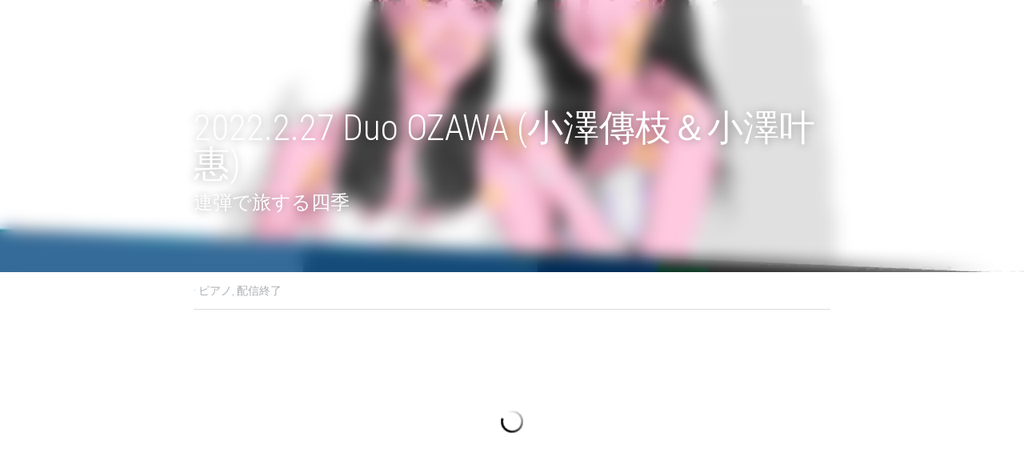

--- FILE ---
content_type: text/html; charset=utf-8
request_url: https://olol.piascore.com/blog/2022-2-27-duo-ozawa
body_size: 33124
content:
<!-- Powered by Strikingly.com 4 (1) Jan 26, 2026 at 09:38-->
<!DOCTYPE html>
<html itemscope itemtype='http://schema.org/WebPage' lang='ja' xmlns:og='http://ogp.me/ns#' xmlns='http://www.w3.org/1999/xhtml'>
<head>
<title>2022.2.27 Duo OZAWA (小澤傳枝＆小澤叶惠) - ピアノ 配信終了</title>
<meta content='text/html; charset=UTF-8' http-equiv='Content-Type'>
<meta content='width=device-width,initial-scale=1.0,user-scalable=yes,minimum-scale=1.0,maximum-scale=3.0' id='viewport' name='viewport'>
<meta content='Piascore ピアノスタジオ YOKOHAMA よりお送りするライブシリーズ「On Line / On Live 2022 ピアノ Live シリーズ Vol. 20」。2/23〜3/27の5夜にわたり、ピアノコンサートをお届けします。   第5夜 Duo OZAWA (小澤傳枝＆小澤叶惠) 公演時間：約50分   ～連弾で旅する四季～ おうちに居ながら' name='description'>
<meta content='article' property='og:type'>
<meta content='2022.2.27 Duo OZAWA (小澤傳枝＆小澤叶惠)' property='og:title'>
<meta content='https://olol.piascore.com/blog/2022-2-27-duo-ozawa' property='og:url'>
<meta content='https://custom-images.strikinglycdn.com/res/hrscywv4p/image/upload/c_limit,fl_lossy,h_9000,w_1200,f_auto,q_auto/1005865/479567_949938.jpeg' property='og:image'>
<meta content='2022.2.27 Duo OZAWA (小澤傳枝＆小澤叶惠)' property='og:site_name'>
<meta content='Piascore ピアノスタジオ YOKOHAMA よりお送りするライブシリーズ「On Line / On Live 2022 ピアノ Live シリーズ Vol. 20」。2/23〜3/27の5夜にわたり、ピアノコンサートをお届けします。   第5夜 Duo OZAWA (小澤傳枝＆小澤叶惠) 公演時間：約50分   ～連弾で旅する四季～ おうちに居ながら' property='og:description'>
<meta content='2022.2.27 Duo OZAWA (小澤傳枝＆小澤叶惠)' itemprop='name'>
<meta content='Piascore ピアノスタジオ YOKOHAMA よりお送りするライブシリーズ「On Line / On Live 2022 ピアノ Live シリーズ Vol. 20」。2/23〜3/27の5夜にわたり、ピアノコンサートをお届けします。   第5夜 Duo OZAWA (小澤傳枝＆小澤叶惠) 公演時間：約50分   ～連弾で旅する四季～ おうちに居ながら' itemprop='description'>
<meta content='https://custom-images.strikinglycdn.com/res/hrscywv4p/image/upload/c_limit,fl_lossy,h_9000,w_1200,f_auto,q_auto/1005865/479567_949938.jpeg' itemprop='image'>
<meta content='summary_large_image' name='twitter:card'>
<meta content='2022.2.27 Duo OZAWA (小澤傳枝＆小澤叶惠)' name='twitter:title'>
<meta content='Piascore ピアノスタジオ YOKOHAMA よりお送りするライブシリーズ「On Line / On Live 2022 ピアノ Live シリーズ Vol. 20」。2/23〜3/27の5夜にわたり、ピアノコンサートをお届けします。   第5夜 Duo OZAWA (小澤傳枝＆小澤叶惠) 公演時間：約50分   ～連弾で旅する四季～ おうちに居ながら' name='twitter:description'>
<meta content='https://custom-images.strikinglycdn.com/res/hrscywv4p/image/upload/c_limit,fl_lossy,h_9000,w_1200,f_auto,q_auto/1005865/479567_949938.jpeg' name='twitter:image'>
<meta name="csrf-param" content="authenticity_token" />
<meta name="csrf-token" content="JAYrTvYkaqX2/EWT9HWA0P2SoCY/4a969roxcfMwV41XTsKIqb7TlIj05qtWYQdkhshKmJr5Mh9gNXD/dnnl6A==" />
<script>
window.$S={};$S.conf={"SUPPORTED_CURRENCY":[{"code":"AED","symbol":"\u062f.\u0625","decimal":".","thousand":",","precision":2,"name":"\u30a2\u30e9\u30d6\u9996\u9577\u56fd\u9023\u90a6\u30c7\u30a3\u30eb\u30cf\u30e0"},{"code":"AFN","symbol":"\u060b","decimal":".","thousand":",","precision":2,"name":"\u30a2\u30d5\u30ac\u30f3\u30a2\u30d5\u30ac\u30cb"},{"code":"ALL","symbol":"Lek","decimal":",","thousand":".","precision":2,"name":"\u30a2\u30eb\u30d0\u30cb\u30a2 \u30ec\u30af"},{"code":"AMD","symbol":"\u058f","decimal":",","thousand":".","precision":2,"name":"\u30a2\u30eb\u30e1\u30cb\u30a2 \u30c9\u30e9\u30e0"},{"code":"ANG","symbol":"\u0192","decimal":",","thousand":".","precision":2,"name":"\u30aa\u30e9\u30f3\u30c0\u9818\u30a2\u30f3\u30c6\u30a3\u30eb \u30ae\u30eb\u30c0\u30fc"},{"code":"AOA","symbol":"Kz","decimal":",","thousand":".","precision":2,"name":"\u30a2\u30f3\u30b4\u30e9 \u30af\u30ef\u30f3\u30b6"},{"code":"ARS","symbol":"$","decimal":",","thousand":".","precision":2,"name":"\u30a2\u30eb\u30bc\u30f3\u30c1\u30f3 \u30da\u30bd"},{"code":"AUD","symbol":"A$","decimal":".","thousand":" ","precision":2,"name":"\u30aa\u30fc\u30b9\u30c8\u30e9\u30ea\u30a2\u30c9\u30eb"},{"code":"AWG","symbol":"\u0192","decimal":".","thousand":",","precision":2,"name":"\u30a2\u30eb\u30d0 \u30ae\u30eb\u30c0\u30fc"},{"code":"AZN","symbol":"\u20bc","decimal":".","thousand":",","precision":2,"name":"\u30a2\u30bc\u30eb\u30d0\u30a4\u30b8\u30e3\u30f3 \u30de\u30ca\u30c8"},{"code":"BAM","symbol":"KM","decimal":",","thousand":".","precision":2,"name":"\u30dc\u30b9\u30cb\u30a2 \u30de\u30eb\u30af (BAM)"},{"code":"BBD","symbol":"$","decimal":".","thousand":",","precision":2,"name":"\u30d0\u30eb\u30d0\u30c9\u30b9 \u30c9\u30eb"},{"code":"BDT","symbol":"Tk","decimal":".","thousand":",","precision":2,"name":"\u30d0\u30f3\u30b0\u30e9\u30c7\u30b7\u30e5\u30bf\u30ab"},{"code":"BGN","symbol":"\u043b\u0432","decimal":",","thousand":".","precision":2,"name":"\u30d6\u30eb\u30ac\u30ea\u30a2 \u65b0\u30ec\u30d5"},{"code":"BHD","symbol":"\u062f.\u0628","decimal":".","thousand":",","precision":3,"name":"\u30d0\u30fc\u30ec\u30fc\u30f3\u30c7\u30a3\u30ca\u30fc\u30eb"},{"code":"BIF","symbol":"FBu","decimal":".","thousand":",","precision":0,"name":"\u30d6\u30eb\u30f3\u30b8 \u30d5\u30e9\u30f3"},{"code":"BMD","symbol":"$","decimal":".","thousand":",","precision":2,"name":"\u30d0\u30df\u30e5\u30fc\u30c0 \u30c9\u30eb"},{"code":"BND","symbol":"$","decimal":".","thousand":",","precision":2,"name":"\u30d6\u30eb\u30cd\u30a4 \u30c9\u30eb"},{"code":"BOB","symbol":"$b","decimal":",","thousand":".","precision":2,"name":"\u30dc\u30ea\u30d3\u30a2 \u30dc\u30ea\u30d3\u30a2\u30fc\u30ce"},{"code":"BRL","symbol":"R$","decimal":",","thousand":".","precision":2,"name":"\u30d6\u30e9\u30b8\u30eb\u30ec\u30a2\u30eb","format":"%s %v"},{"code":"BSD","symbol":"$","decimal":".","thousand":",","precision":2,"name":"\u30d0\u30cf\u30de \u30c9\u30eb"},{"code":"BTN","symbol":"Nu.","decimal":".","thousand":",","precision":2,"name":"\u30d6\u30fc\u30bf\u30f3\u30cb\u30e5\u30eb\u30bf\u30e0"},{"code":"BWP","symbol":"P","decimal":".","thousand":",","precision":2,"name":"\u30dc\u30c4\u30ef\u30ca \u30d7\u30e9"},{"code":"BYN","symbol":"Br","decimal":".","thousand":",","precision":2,"name":"\u30d9\u30e9\u30eb\u30fc\u30b7 \u30eb\u30fc\u30d6\u30eb"},{"code":"BZD","symbol":"BZ$","decimal":".","thousand":",","precision":2,"name":"\u30d9\u30ea\u30fc\u30ba \u30c9\u30eb"},{"code":"CAD","symbol":"$","decimal":".","thousand":",","precision":2,"name":"\u30ab\u30ca\u30c0\u30c9\u30eb"},{"code":"CDF","symbol":"FC","decimal":".","thousand":",","precision":2,"name":"\u30b3\u30f3\u30b4 \u30d5\u30e9\u30f3"},{"code":"CHF","symbol":"CHF","decimal":".","thousand":"'","precision":2,"name":"\u30b9\u30a4\u30b9\u30d5\u30e9\u30f3","format":"%s %v"},{"code":"CLP","symbol":"$","decimal":"","thousand":".","precision":0,"name":"\u30c1\u30ea\u30da\u30bd"},{"code":"CNY","symbol":"\u00a5","decimal":".","thousand":",","precision":2,"name":"\u4e2d\u56fd\u4eba\u6c11\u5143"},{"code":"CRC","symbol":"\u20a1","decimal":",","thousand":".","precision":2,"name":"\u30b3\u30b9\u30bf\u30ea\u30ab \u30b3\u30ed\u30f3"},{"code":"CUP","symbol":"$","decimal":".","thousand":",","precision":2,"name":"\u30ad\u30e5\u30fc\u30d0\u30da\u30bd"},{"code":"CVE","symbol":"$","decimal":".","thousand":",","precision":2,"name":"\u30ab\u30fc\u30dc\u30d9\u30eb\u30c7 \u30a8\u30b9\u30af\u30fc\u30c9"},{"code":"CZK","symbol":"K\u010d","decimal":",","thousand":".","precision":2,"name":"\u30c1\u30a7\u30b3\u30b3\u30eb\u30ca","format":"%v %s"},{"code":"DJF","symbol":"Fdj","decimal":".","thousand":",","precision":0,"name":"\u30b8\u30d6\u30c1 \u30d5\u30e9\u30f3"},{"code":"DKK","symbol":"kr","decimal":".","thousand":",","precision":2,"name":"\u30c7\u30f3\u30de\u30fc\u30af\u30af\u30ed\u30fc\u30cd","format":"%v %s"},{"code":"DOP","symbol":"RD$","decimal":".","thousand":",","precision":2,"name":"\u30c9\u30df\u30cb\u30ab \u30da\u30bd"},{"code":"DZD","symbol":"\u062f\u062c","decimal":",","thousand":".","precision":2,"name":"\u30a2\u30eb\u30b8\u30a7\u30ea\u30a2 \u30c7\u30a3\u30ca\u30fc\u30eb"},{"code":"EGP","symbol":"E\u00a3","decimal":".","thousand":",","precision":2,"name":"\u30a8\u30b8\u30d7\u30c8 \u30dd\u30f3\u30c9"},{"code":"ERN","symbol":"Nkf","decimal":".","thousand":",","precision":2,"name":"\u30a8\u30ea\u30c8\u30ea\u30a2\u306e\u30ca\u30af\u30d5\u30a1"},{"code":"ETB","symbol":"Br","decimal":".","thousand":",","precision":2,"name":"\u30a8\u30c1\u30aa\u30d4\u30a2 \u30d6\u30eb"},{"code":"EUR","symbol":"\u20ac","decimal":",","thousand":".","precision":2,"name":"\u30e6\u30fc\u30ed","format":"%v %s"},{"code":"FJD","symbol":"$","decimal":".","thousand":",","precision":2,"name":"\u30d5\u30a3\u30b8\u30fc\u8af8\u5cf6 \u30c9\u30eb"},{"code":"FKP","symbol":"\u00a3","decimal":".","thousand":",","precision":2,"name":"\u30d5\u30a9\u30fc\u30af\u30e9\u30f3\u30c9\uff08\u30de\u30eb\u30d3\u30ca\u30b9\uff09\u8af8\u5cf6 \u30dd\u30f3\u30c9"},{"code":"GBP","symbol":"\u00a3","decimal":".","thousand":",","precision":2,"name":"\u82f1\u56fd\u30dd\u30f3\u30c9"},{"code":"GEL","symbol":"\u10da","decimal":",","thousand":".","precision":2,"name":"\u30b8\u30e7\u30fc\u30b8\u30a2 \u30e9\u30ea"},{"code":"GGP","symbol":"\u00a3","decimal":".","thousand":",","precision":2,"name":"\u30ac\u30fc\u30f3\u30b8\u30fc\u30dd\u30f3\u30c9"},{"code":"GHS","symbol":"GH\u20b5","decimal":".","thousand":",","precision":2,"name":"\u30ac\u30fc\u30ca \u30bb\u30c7\u30a3"},{"code":"GIP","symbol":"\u00a3","decimal":".","thousand":",","precision":2,"name":"\u30b8\u30d6\u30e9\u30eb\u30bf\u30eb \u30dd\u30f3\u30c9"},{"code":"GMD","symbol":"D","decimal":".","thousand":",","precision":2,"name":"\u30ac\u30f3\u30d3\u30a2 \u30c0\u30e9\u30b7"},{"code":"GNF","symbol":"\u20a3","decimal":".","thousand":",","precision":0,"name":"\u30ae\u30cb\u30a2 \u30d5\u30e9\u30f3"},{"code":"GTQ","symbol":"Q","decimal":".","thousand":",","precision":2,"name":"\u30b0\u30a2\u30c6\u30de\u30e9 \u30b1\u30c4\u30a1\u30eb"},{"code":"GYD","symbol":"G$","decimal":".","thousand":",","precision":2,"name":"\u30ac\u30a4\u30a2\u30ca \u30c9\u30eb"},{"code":"HKD","symbol":"HK$","decimal":".","thousand":",","precision":2,"name":"\u9999\u6e2f\u30c9\u30eb"},{"code":"HNL","symbol":"L","decimal":".","thousand":",","precision":2,"name":"\u30db\u30f3\u30b8\u30e5\u30e9\u30b9 \u30ec\u30f3\u30d4\u30e9"},{"code":"HRK","symbol":"kn","decimal":".","thousand":",","precision":2,"name":"\u30af\u30ed\u30a2\u30c1\u30a2 \u30af\u30fc\u30ca"},{"code":"HTG","symbol":"G","decimal":".","thousand":",","precision":2,"name":"\u30cf\u30a4\u30c1 \u30b0\u30fc\u30eb\u30c9"},{"code":"HUF","symbol":"Ft","decimal":"","thousand":",","precision":0,"name":"\u30cf\u30f3\u30ac\u30ea\u30fc\u30d5\u30a9\u30ea\u30f3\u30c8","format":"%v %s"},{"code":"ILS","symbol":"\u20aa","decimal":".","thousand":",","precision":2,"name":"\u30a4\u30b9\u30e9\u30a8\u30eb\u30b7\u30a7\u30b1\u30eb"},{"code":"IMP","symbol":"\u00a3","decimal":".","thousand":",","precision":2,"name":"\u30de\u30f3\u5cf6\u30dd\u30f3\u30c9"},{"code":"INR","symbol":"\u20b9","decimal":".","thousand":",","precision":2,"name":"\u30a4\u30f3\u30c9\u30eb\u30d4\u30fc"},{"code":"IQD","symbol":"\u062f.\u0639","decimal":".","thousand":",","precision":3,"name":"\u30a4\u30e9\u30af\u30c7\u30a3\u30ca\u30fc\u30eb"},{"code":"IRR","symbol":"\u062a\u0648\u0645\u0627\u0646","decimal":".","thousand":",","precision":2,"name":"\u30a4\u30e9\u30f3\u30ea\u30a2\u30eb"},{"code":"ISK","symbol":"kr","decimal":",","thousand":".","precision":2,"name":"\u30a2\u30a4\u30b9\u30e9\u30f3\u30c9 \u30af\u30ed\u30fc\u30ca"},{"code":"JEP","symbol":"\u00a3","decimal":".","thousand":",","precision":2,"name":"\u30b8\u30e3\u30fc\u30b8\u30fc\u30fb\u30dd\u30f3\u30c9"},{"code":"JMD","symbol":"J$","decimal":".","thousand":",","precision":2,"name":"\u30b8\u30e3\u30de\u30a4\u30ab\u30c9\u30eb"},{"code":"JOD","symbol":"JD","decimal":".","thousand":",","precision":3,"name":"\u30e8\u30eb\u30c0\u30f3 \u30c7\u30a3\u30ca\u30fc\u30eb"},{"code":"JPY","symbol":"\u00a5","decimal":"","thousand":",","precision":0,"name":"\u65e5\u672c\u5186","format":"%s %v"},{"code":"KES","symbol":"KSh","decimal":".","thousand":",","precision":2,"name":"\u30b1\u30cb\u30a2 \u30b7\u30ea\u30f3\u30b0"},{"code":"KGS","symbol":"\u043b\u0432","decimal":",","thousand":".","precision":2,"name":"\u30ad\u30eb\u30ae\u30b9\u30bf\u30f3 \u30bd\u30e0"},{"code":"KHR","symbol":"\u17db","decimal":".","thousand":",","precision":2,"name":"\u30ab\u30f3\u30dc\u30b8\u30a2 \u30ea\u30a8\u30eb"},{"code":"KMF","symbol":"CF","decimal":".","thousand":",","precision":0,"name":"\u30b3\u30e2\u30ed \u30d5\u30e9\u30f3"},{"code":"KPW","symbol":"\u20a9","decimal":".","thousand":",","precision":2,"name":"\u5317\u671d\u9bae\u30a6\u30a9\u30f3"},{"code":"KRW","symbol":"\uc6d0","decimal":"","thousand":",","precision":0,"name":"\u97d3\u56fd\u30a6\u30a9\u30f3","format":"%v %s"},{"code":"KWD","symbol":"\u062f.\u0643","decimal":".","thousand":",","precision":3,"name":"\u30af\u30a6\u30a7\u30fc\u30c8 \u30c7\u30a3\u30ca\u30fc\u30eb"},{"code":"KYD","symbol":"CI$","decimal":".","thousand":",","precision":2,"name":"\u30b1\u30a4\u30de\u30f3\u8af8\u5cf6 \u30c9\u30eb"},{"code":"KZT","symbol":"\u20b8","decimal":",","thousand":".","precision":2,"name":"\u30ab\u30b6\u30d5\u30b9\u30bf\u30f3 \u30c6\u30f3\u30b2"},{"code":"LBP","symbol":"LL","decimal":".","thousand":",","precision":2,"name":"\u30ec\u30d0\u30ce\u30f3 \u30dd\u30f3\u30c9"},{"code":"LKR","symbol":"\u20a8","decimal":".","thousand":",","precision":2,"name":"\u30b9\u30ea\u30e9\u30f3\u30ab \u30eb\u30d4\u30fc"},{"code":"LRD","symbol":"LR$","decimal":".","thousand":",","precision":2,"name":"\u30ea\u30d9\u30ea\u30a2 \u30c9\u30eb"},{"code":"LSL","symbol":"M","decimal":".","thousand":",","precision":2,"name":"\u30ec\u30bd\u30c8 \u30ed\u30c6\u30a3"},{"code":"LYD","symbol":"LD","decimal":".","thousand":",","precision":3,"name":"\u30ea\u30d3\u30a2\u30c7\u30a3\u30ca\u30fc\u30eb"},{"code":"MAD","symbol":"\u062f.\u0645.","decimal":",","thousand":".","precision":2,"name":"\u30e2\u30ed\u30c3\u30b3 \u30c7\u30a3\u30eb\u30cf\u30e0"},{"code":"MDL","symbol":"L","decimal":",","thousand":".","precision":2,"name":"\u30e2\u30eb\u30c9\u30d0 \u30ec\u30a4"},{"code":"MGA","symbol":"Ar","decimal":".","thousand":",","precision":0,"name":"\u30de\u30c0\u30ac\u30b9\u30ab\u30eb \u30a2\u30ea\u30a2\u30ea"},{"code":"MKD","symbol":"\u0434\u0435\u043d","decimal":",","thousand":".","precision":2,"name":"\u30de\u30b1\u30c9\u30cb\u30a2 \u30c7\u30ca\u30eb"},{"code":"MMK","symbol":"Ks","decimal":".","thousand":",","precision":2,"name":"\u30df\u30e3\u30f3\u30de\u30fc \u30c1\u30e3\u30c3\u30c8"},{"code":"MNT","symbol":"\u20ae","decimal":".","thousand":",","precision":2,"name":"\u30e2\u30f3\u30b4\u30eb \u30c8\u30b0\u30ed\u30b0"},{"code":"MOP","symbol":"MOP$","decimal":".","thousand":",","precision":2,"name":"\u30de\u30ab\u30aa \u30d1\u30bf\u30ab"},{"code":"MRO","symbol":"UM","decimal":".","thousand":",","precision":2,"name":"\u30e2\u30fc\u30ea\u30bf\u30cb\u30a2 \u30a6\u30ae\u30a2"},{"code":"MRU","symbol":"UM","decimal":".","thousand":",","precision":2,"name":"Mauritanian ouguiya"},{"code":"MUR","symbol":"\u20a8","decimal":".","thousand":",","precision":2,"name":"\u30e2\u30fc\u30ea\u30b7\u30e3\u30b9 \u30eb\u30d4\u30fc"},{"code":"MVR","symbol":"Rf","decimal":".","thousand":",","precision":2,"name":"\u30e2\u30eb\u30c7\u30a3\u30d6\u8af8\u5cf6 \u30eb\u30d5\u30a3\u30a2"},{"code":"MWK","symbol":"K","decimal":".","thousand":",","precision":2,"name":"\u30de\u30e9\u30a6\u30a3 \u30af\u30ef\u30c1\u30e3"},{"code":"MXN","symbol":"$","decimal":".","thousand":",","precision":2,"name":"\u30e1\u30ad\u30b7\u30b3\u30da\u30bd"},{"code":"MYR","symbol":"RM","decimal":".","thousand":",","precision":2,"name":"\u30de\u30ec\u30fc\u30b7\u30a2\u30ea\u30f3\u30ae\u30c3\u30c8"},{"code":"MZN","symbol":"MT","decimal":",","thousand":".","precision":2,"name":"\u30e2\u30b6\u30f3\u30d3\u30fc\u30af \u30e1\u30c6\u30a3\u30ab\u30eb"},{"code":"NAD","symbol":"N$","decimal":".","thousand":",","precision":2,"name":"\u30ca\u30df\u30d3\u30a2 \u30c9\u30eb"},{"code":"NGN","symbol":"\u20a6","decimal":".","thousand":",","precision":2,"name":"\u30ca\u30a4\u30b8\u30a7\u30ea\u30a2 \u30ca\u30a4\u30e9"},{"code":"NIO","symbol":"C$","decimal":".","thousand":",","precision":2,"name":"\u30cb\u30ab\u30e9\u30b0\u30a2 \u30b3\u30eb\u30c9\u30d0 \u30aa\u30ed"},{"code":"NOK","symbol":"kr","decimal":",","thousand":".","precision":2,"name":"\u30ce\u30eb\u30a6\u30a7\u30fc\u30af\u30ed\u30fc\u30cd","format":"%v %s"},{"code":"NPR","symbol":"\u20a8","decimal":".","thousand":",","precision":2,"name":"\u30cd\u30d1\u30fc\u30eb \u30eb\u30d4\u30fc"},{"code":"NZD","symbol":"$","decimal":".","thousand":",","precision":2,"name":"\u30cb\u30e5\u30fc\u30b8\u30fc\u30e9\u30f3\u30c9\u30c9\u30eb"},{"code":"OMR","symbol":"\u0631.\u0639.","decimal":".","thousand":",","precision":3,"name":"\u30aa\u30de\u30fc\u30f3\u30fb\u30ea\u30a2\u30eb"},{"code":"PAB","symbol":"B\/.","decimal":".","thousand":",","precision":2,"name":"\u30d1\u30ca\u30de \u30d0\u30eb\u30dc\u30a2"},{"code":"PEN","symbol":"S\/.","decimal":".","thousand":",","precision":2,"name":"\u30cc\u30a8\u30dc\u30bd\u30eb"},{"code":"PGK","symbol":"K","decimal":".","thousand":",","precision":2,"name":"\u30d1\u30d7\u30a2\u30cb\u30e5\u30fc\u30ae\u30cb\u30a2 \u30ad\u30ca"},{"code":"PHP","symbol":"\u20b1","decimal":".","thousand":",","precision":2,"name":"\u30d5\u30a3\u30ea\u30d4\u30f3\u30da\u30bd"},{"code":"PKR","symbol":"\u20a8","decimal":".","thousand":",","precision":2,"name":"\u30d1\u30ad\u30b9\u30bf\u30f3 \u30eb\u30d4\u30fc"},{"code":"PLN","symbol":"z\u0142","decimal":",","thousand":" ","precision":2,"name":"\u30dd\u30fc\u30e9\u30f3\u30c9\u30ba\u30ed\u30c1","format":"%v %s"},{"code":"PYG","symbol":"\u20b2","decimal":",","thousand":".","precision":0,"name":"\u30d1\u30e9\u30b0\u30a2\u30a4 \u30b0\u30a2\u30e9\u30cb"},{"code":"QAR","symbol":"\u0631.\u0642","decimal":".","thousand":",","precision":2,"name":"\u30ab\u30bf\u30fc\u30eb \u30ea\u30a2\u30eb"},{"code":"RON","symbol":"lei","decimal":",","thousand":".","precision":2,"name":"\u30eb\u30fc\u30de\u30cb\u30a2 \u30ec\u30a4"},{"code":"RSD","symbol":"\u0434\u0438\u043d","decimal":",","thousand":".","precision":2,"name":"\u30c7\u30a3\u30ca\u30fc\u30eb (\u30bb\u30eb\u30d3\u30a2)"},{"code":"RUB","symbol":"\u20bd","decimal":",","thousand":".","precision":2,"name":"\u30ed\u30b7\u30a2\u30eb\u30fc\u30d6\u30eb","format":"%v %s"},{"code":"RWF","symbol":"FRw","decimal":".","thousand":",","precision":0,"name":"\u30eb\u30ef\u30f3\u30c0 \u30d5\u30e9\u30f3"},{"code":"SAR","symbol":"\u0631.\u0633","decimal":".","thousand":",","precision":2,"name":"\u30b5\u30a6\u30b8 \u30ea\u30e4\u30eb"},{"code":"SBD","symbol":"SI$","decimal":".","thousand":",","precision":2,"name":"\u30bd\u30ed\u30e2\u30f3\u8af8\u5cf6 \u30c9\u30eb"},{"code":"SCR","symbol":"SRe","decimal":".","thousand":",","precision":2,"name":"\u30bb\u30fc\u30b7\u30a7\u30eb \u30eb\u30d4\u30fc"},{"code":"SDG","symbol":"SDG","decimal":".","thousand":",","precision":2,"name":"\u30b9\u30fc\u30c0\u30f3\u30dd\u30f3\u30c9"},{"code":"SEK","symbol":"kr","decimal":".","thousand":" ","precision":2,"name":"\u30b9\u30a6\u30a7\u30fc\u30c7\u30f3 \u30af\u30ed\u30fc\u30ca","format":"%v %s"},{"code":"SGD","symbol":"S$","decimal":".","thousand":",","precision":2,"name":"\u30b7\u30f3\u30ac\u30dd\u30fc\u30eb\u30c9\u30eb"},{"code":"SHP","symbol":"\u00a3","decimal":".","thousand":",","precision":2,"name":"\u30bb\u30f3\u30c8\u30d8\u30ec\u30ca\u5cf6 \u30dd\u30f3\u30c9"},{"code":"SLL","symbol":"Le","decimal":".","thousand":",","precision":2,"name":"\u30b7\u30a8\u30e9\u30ec\u30aa\u30cd \u30ec\u30aa\u30f3"},{"code":"SOS","symbol":"S","decimal":".","thousand":",","precision":2,"name":"\u30bd\u30de\u30ea\u30a2 \u30b7\u30ea\u30f3\u30b0"},{"code":"SRD","symbol":"$","decimal":",","thousand":".","precision":2,"name":"\u30b9\u30ea\u30ca\u30e0 \u30c9\u30eb"},{"code":"SSP","symbol":"SS\u00a3","decimal":".","thousand":",","precision":2,"name":"\u5357\u30b9\u30fc\u30c0\u30f3\u30dd\u30f3\u30c9"},{"code":"STD","symbol":"Db","decimal":".","thousand":",","precision":2,"name":"\u30b5\u30f3\u30c8\u30e1\u30fb\u30d7\u30ea\u30f3\u30b7\u30da \u30c9\u30d6\u30e9"},{"code":"STN","symbol":"Db","decimal":".","thousand":",","precision":2,"name":"\u30b5\u30f3\u30c8\u30e1\u30fb\u30d7\u30ea\u30f3\u30b7\u30da\u30fb\u30c9\u30d6\u30e9"},{"code":"SYP","symbol":"LS","decimal":".","thousand":",","precision":2,"name":"Syrian pound"},{"code":"SZL","symbol":"E","decimal":".","thousand":",","precision":2,"name":"\u30b9\u30ef\u30b8\u30e9\u30f3\u30c9 \u30ea\u30e9\u30f3\u30b2\u30cb"},{"code":"THB","symbol":"\u0e3f","decimal":".","thousand":",","precision":2,"name":"\u30bf\u30a4\u30d0\u30fc\u30c4"},{"code":"TJS","symbol":"SM","decimal":".","thousand":",","precision":2,"name":"\u30bf\u30b8\u30ad\u30b9\u30bf\u30f3 \u30bd\u30e2\u30cb"},{"code":"TMT","symbol":"T","decimal":".","thousand":",","precision":2,"name":"\u30c8\u30eb\u30af\u30e1\u30cb\u30b9\u30bf\u30f3\u30de\u30ca\u30c8"},{"code":"TND","symbol":"\u062f.\u062a","decimal":".","thousand":",","precision":3,"name":"\u30c1\u30e5\u30cb\u30b8\u30a2\u30fb\u30c7\u30a3\u30ca\u30fc\u30eb"},{"code":"TOP","symbol":"T$","decimal":".","thousand":",","precision":2,"name":"\u30c8\u30f3\u30ac \u30d1\u30fb\u30a2\u30f3\u30ac"},{"code":"TRY","symbol":"\u20ba","decimal":".","thousand":",","precision":2,"name":"\u65b0\u30c8\u30eb\u30b3\u30ea\u30e9"},{"code":"TTD","symbol":"TT$","decimal":".","thousand":",","precision":2,"name":"\u30c8\u30ea\u30cb\u30c0\u30fc\u30c9\u30c8\u30d0\u30b4 \u30c9\u30eb"},{"code":"TWD","symbol":"NT$","decimal":"","thousand":",","precision":0,"name":"\u65b0\u53f0\u6e7e\u30c9\u30eb"},{"code":"TZS","symbol":"Tsh","decimal":".","thousand":",","precision":2,"name":"\u30bf\u30f3\u30b6\u30cb\u30a2 \u30b7\u30ea\u30f3\u30b0"},{"code":"UAH","symbol":"\u20b4","decimal":".","thousand":",","precision":2,"name":"\u30a6\u30af\u30e9\u30a4\u30ca \u30b0\u30ea\u30d6\u30ca"},{"code":"UGX","symbol":"USh","decimal":".","thousand":",","precision":2,"name":"\u30a6\u30ac\u30f3\u30c0 \u30b7\u30ea\u30f3\u30b0"},{"code":"USD","symbol":"$","decimal":".","thousand":",","precision":2,"name":"\u7c73\u30c9\u30eb"},{"code":"UYU","symbol":"$U","decimal":",","thousand":".","precision":2,"name":"\u30a6\u30eb\u30b0\u30a2\u30a4 \u30da\u30bd"},{"code":"UZS","symbol":"\u043b\u0432","decimal":",","thousand":".","precision":2,"name":"\u30a6\u30ba\u30d9\u30ad\u30b9\u30bf\u30f3 \u30b9\u30e0"},{"code":"VES","symbol":"Bs.S.","decimal":".","thousand":",","precision":2,"name":"\u30d9\u30cd\u30ba\u30a8\u30e9\u306e\u30dc\u30ea\u30d0\u30eb\u30fb\u30bd\u30d9\u30e9\u30ce"},{"code":"VUV","symbol":"VT","decimal":".","thousand":",","precision":0,"name":"\u30d0\u30cc\u30a2\u30c4 \u30d0\u30c4"},{"code":"WST","symbol":"WS$","decimal":".","thousand":",","precision":2,"name":"\u30b5\u30e2\u30a2 \u30bf\u30e9"},{"code":"XAF","symbol":"FCFA","decimal":".","thousand":",","precision":0,"name":"\u4e2d\u592e\u30a2\u30d5\u30ea\u30ab CFA \u30d5\u30e9\u30f3"},{"code":"XCD","symbol":"EC$","decimal":".","thousand":",","precision":2,"name":"\u6771\u30ab\u30ea\u30d6 \u30c9\u30eb"},{"code":"XDR","symbol":"SDR","decimal":".","thousand":"","precision":0,"name":"\u7279\u5225\u62bd\u9078\u6a29"},{"code":"XOF","symbol":"CFA","decimal":".","thousand":",","precision":0,"name":"\u897f\u30a2\u30d5\u30ea\u30ab CFA \u30d5\u30e9\u30f3"},{"code":"XPF","symbol":"\u20a3","decimal":".","thousand":",","precision":0,"name":"CFP \u30d5\u30e9\u30f3"},{"code":"YER","symbol":"\u0631.\u064a","decimal":".","thousand":",","precision":2,"name":"\u30a4\u30a8\u30e1\u30f3 \u30ea\u30a2\u30eb"},{"code":"ZAR","symbol":"R","decimal":".","thousand":",","precision":2,"name":"\u5357\u30a2\u30d5\u30ea\u30ab\u30e9\u30f3\u30c9"},{"code":"ZMW","symbol":"K","decimal":",","thousand":".","precision":2,"name":"\u30b6\u30f3\u30d3\u30a2 \u30af\u30ef\u30c1\u30e3"},{"code":"IDR","symbol":"Rp ","decimal":"","thousand":".","precision":0,"name":"\u30a4\u30f3\u30c9\u30cd\u30b7\u30a2\u30eb\u30d4\u30a2"},{"code":"VND","symbol":"\u20ab","decimal":"","thousand":".","precision":0,"name":"\u30d9\u30c8\u30ca\u30e0\u30c9\u30f3","format":"%v%s"},{"code":"LAK","symbol":"\u20ad","decimal":".","thousand":",","precision":2,"name":"\u30e9\u30aa\u30b9 \u30ad\u30fc\u30d7"},{"code":"COP","symbol":"$","decimal":".","thousand":",","precision":0,"name":"\u30b3\u30ed\u30f3\u30d3\u30a2\u30da\u30bd"}],"keenio_collection":"strikingly_pageviews","keenio_pbs_impression_collection":"strikingly_pbs_impression","keenio_pbs_conversion_collection":"strikingly_pbs_conversion","keenio_pageservice_imageshare_collection":"strikingly_pageservice_imageshare","keenio_page_socialshare_collection":"strikingly_page_socialshare","keenio_page_framing_collection":"strikingly_page_framing","keenio_file_download_collection":"strikingly_file_download","is_google_analytics_enabled":true,"gdpr_compliance_feature":false,"is_strikingly_analytics_enabled":true,"baidu_xzh_json":null,"isBlog":true};$S.globalConf={"premium_apps":["HtmlApp","EcwidApp","MailChimpApp","CeleryApp","LocuApp"],"environment":"production","env":"production","host_suffix":"strikingly.com","asset_url":"https:\/\/static-assets.strikinglycdn.com","support_url":"http:\/\/support.strikingly.com","sxl_font_api_url":"https:\/\/static-fonts-css.strikinglycdn.com","locale":"ja","enable_live_chat":true,"s_in_china":false,"browser_locale":null,"is_sxl":false,"is_rtl":false,"google":{"recaptcha_v2_client_key":"6LeRypQbAAAAAGgaIHIak2L7UaH4Mm3iS6Tpp7vY","recaptcha_v2_invisible_client_key":"6LdmtBYdAAAAAJmE1hETf4IHoUqXQaFuJxZPO8tW"},"hcaptcha":{"hcaptcha_checkbox_key":"cd7ccab0-57ca-49aa-98ac-db26473a942a","hcaptcha_invisible_key":"65400c5a-c122-4648-971c-9f7e931cd872"},"user_image_cdn":{"qn":"\/\/user-assets.sxlcdn.com","s":"\/\/custom-images.strikinglycdn.com"},"user_image_private_cdn":{"qn":null},"rollout":{"crm_livechat":true,"google_invisible_recaptcha":true,"enabled_hcaptcha":true,"nav_2021":true,"nav_2021_off":false,"nav_2023":true,"new_blog_layout":true,"pbs_i18n":true},"GROWINGIO_API_KEY":null,"BAIDU_API_KEY":null,"SEGMENTIO_API_KEY":"eb3txa37hi","FACEBOOK_APP_ID":"138736959550286","WECHAT_APP_ID":null,"KEEN_IO_PROJECT_ID":"5317e03605cd66236a000002","KEEN_IO_WRITE_KEY":"[base64]","CLOUDINARY_CLOUD_NAME":"hrscywv4p","CLOUDINARY_PRESET":"oxbxiyxl","BUGSNAG_FE_API_KEY":"","BUGSNAG_FE_JS_RELEASE_STAGE":"production","WEB_PUSH_PUB_KEY":"BDKuVD3CPl9FsdF_P7eYJg1i-siryCIDQRcOhTu2zMMFbNrXaugVggo_7vy5OHPYTVaXkLBWv8PUPdduzaKq8xE="};$S.miniProgramAppType=null;$S.blogPostData={"blogPostMeta":{"id":18829121,"state":"published","pinned":false,"notified":false,"createdAt":"2022-01-10T01:14:27.396-08:00","publishedAt":"2022-02-27T02:00:27.000-08:00","publicUrl":"https:\/\/olol.piascore.com\/blog\/2022-2-27-duo-ozawa","customSlug":null,"editCount":34,"publishedEditCount":22,"mode":"show","role":null,"reviewState":null,"needReview":false,"censorshipResult":null,"reviewUpdatedAt":null,"scheduledPublishAt":null,"scheduledPublishAtUtcTime":null,"scheduledTimeZone":null,"postedToWechat":false,"tags":["ピアノ","配信終了"],"categories":[{"id":256870,"name":"\u914d\u4fe1\u7d42\u4e86"},{"id":12621,"name":"\u30d4\u30a2\u30ce"}],"socialMediaConfig":{"url":"https:\/\/olol.piascore.com\/blog\/2022-2-27-duo-ozawa","title":"2022.2.27 Duo OZAWA (\u5c0f\u6fa4\u50b3\u679d\uff06\u5c0f\u6fa4\u53f6\u60e0)","image":"https:\/\/custom-images.strikinglycdn.com\/res\/hrscywv4p\/image\/upload\/c_limit,fl_lossy,h_9000,w_1200,f_auto,q_auto\/1005865\/479567_949938.jpeg","description":"Piascore \u30d4\u30a2\u30ce\u30b9\u30bf\u30b8\u30aa YOKOHAMA \u3088\u308a\u304a\u9001\u308a\u3059\u308b\u30e9\u30a4\u30d6\u30b7\u30ea\u30fc\u30ba\u300cOn Line \/ On Live 2022 \u30d4\u30a2\u30ce Live \u30b7\u30ea\u30fc\u30ba Vol. 20\u300d\u30022\/23\u301c3\/27\u306e5\u591c\u306b\u308f\u305f\u308a\u3001\u30d4\u30a2\u30ce\u30b3\u30f3\u30b5\u30fc\u30c8\u3092\u304a\u5c4a\u3051\u3057\u307e\u3059\u3002 \u00a0 \u7b2c5\u591c Duo OZAWA (\u5c0f\u6fa4\u50b3\u679d\uff06\u5c0f\u6fa4\u53f6\u60e0) \u516c\u6f14\u6642\u9593\uff1a\u7d0450\u5206 \u00a0 \uff5e\u9023\u5f3e\u3067\u65c5\u3059\u308b\u56db\u5b63\uff5e \u304a\u3046\u3061\u306b\u5c45\u306a\u304c\u3089\u306b\u3057\u3066\u65c5\u3059\u308b\u6c17\u5206\u3092\u5473\u308f\u3048\u308b\u3001\u4e16\u754c\u306e\u56db\u5b63\u306e\u60c5\u666f\u3092\u63cf\u3044\u305f\u4f5c\u54c1\u3092\u3054\u7528\u610f\u3057\u307e\u3057\u305f\u3002\u59c9\u59b9\u306e\u606f\u306e\u5408\u3063\u305f\u30d4\u30a2\u30ce\u9023\u5f3e\u3067\u304a\u5c4a\u3051\u3057\u307e\u3059\u3002 \u6253\u697d\u5668\u3092\u4f7f\u7528\u3057\u3066\u306e\u6f14\u594f\u306a\u3069\u3001\u898b\u305f\u76ee\u306b\u3082\u697d\u3057\u3044\u3001\u9023\u5f3e\u306a\u3089\u3067\u306f\u306e\u6f14\u51fa\u306b\u3082\u3054\u671f\u5f85\u304f\u3060\u3055\u3044\u3002 \u00a0 \u25a0\u30d7\u30ed\u30b0\u30e9\u30e0...","fbAppId":"138736959550286"},"nextBlogPostTitle":"2022.3.13 \u3054\u307c\u3046\uff08\u9752\u6728\u6c99\u8036\u82b1\u30fb\u5c71\ufa11\u53cb\u91cc\uff09","nextBlogPostRelativeUrl":"\/blog\/2022-3-13","nextBlogPostId":18923386,"prevBlogPostTitle":"2022.2.26 \u9f4b\u85e4\u6b63\u6a39","prevBlogPostRelativeUrl":"\/blog\/2022-2-26","prevBlogPostId":18966890},"pageMeta":{"blogSettings":{"previewLayout":1,"mailchimpCode":"","hasSubscriptionCode":false,"hasSubscriptionCodeBefore":null,"showMorePostsWith":null,"usedDisqusCommentsBefore":null,"showRss":null,"showMip":null,"enableComments":null,"lastReadCommentsAt":null,"showAmp":null,"reviewNumber":null,"commentsRequireApproval":null,"showSubscriptionForm":null,"showSubscriptionsTab":null,"headerCustomCode":"","footerCustomCode":"","shortcuts":[],"shortcutsOrder":{},"banner":[],"previewNumber":null,"wechatMomentEnabled":null,"category_order":{"12621":0,"14378":2,"256870":1},"showNav":true,"hideNewBlogTips":true,"positiveOrder":true},"isPro":true,"isV4":true,"forcedLocale":"ja","userId":1005865,"membership":"pro","theme":{"id":14,"css_file":"themes/bright/main","color_list":"","created_at":"2012-10-06T09:45:20.951-07:00","updated_at":"2018-04-10T19:58:57.031-07:00","display_name":"Bright","default_slide_list":"136","navbar_file":"bright/navbar","footer_file":"bright/footer","name":"bright","thumb_image":"themes/bright/icon.jpg","use_background_image":false,"demo_page_id":1998,"type_mask":1,"data_page_id":1998,"is_new":false,"priority":9,"header_file":"bright/header","data":"{\"menu\":{\"type\":\"Menu\",\"components\":{\"logo\":{\"type\":\"Image\",\"image_type\":\"small\",\"url\":\"/images/themes/bright/alcohoot.png\"},\"title\":{\"type\":\"RichText\",\"value\":\"Title Text\",\"text_type\":\"title\"},\"subtitle\":{\"type\":\"RichText\",\"value\":\"Title Text\",\"text_type\":\"heading\"}}}}","name_with_v4_fallback":"bright"},"permalink":"olol","subscriptionPlan":"pro_3y","subscriptionPeriod":"3y","isOnTrial":false,"customColors":{"type":"CustomColors","id":"f_30fbeaf3-7226-4a0f-828d-617bea613197","defaultValue":null,"active":true,"highlight1":"#0083ea","highlight2":"#2c231b"},"animations":{"type":"Animations","id":"f_85a2e994-2f85-422f-86a4-0bffea73cda1","defaultValue":null,"page_scroll":"slide_in","background":"parallax","image_link_hover":"none"},"s5Theme":{"type":"Theme","id":"f_57dc9346-7d89-4621-ab86-94e10213cf07","version":"10","nav":{"type":"NavTheme","id":"f_d7e11c9e-3a97-4d74-a02a-20aa01ffd38e","name":"topBar","layout":"a","padding":"medium","sidebarWidth":"small","topContentWidth":"full","horizontalContentAlignment":"left","verticalContentAlignment":"top","fontSize":"medium","backgroundColor1":"#dddddd","highlightColor":null,"presetColorName":"transparent","isTransparent":true,"isSticky":true,"showSocialMedia":false,"socialMedia":[]},"section":{"type":"SectionTheme","id":"f_7f2558b9-db49-4aa1-8067-3ddbec2f4b23","padding":"normal","contentWidth":"full","contentAlignment":"center","baseFontSize":null,"titleFontSize":null,"subtitleFontSize":null,"itemTitleFontSize":null,"itemSubtitleFontSize":null,"textHighlightColor":null,"baseColor":null,"titleColor":null,"subtitleColor":null,"itemTitleColor":null,"itemSubtitleColor":null,"textHighlightSelection":{"type":"TextHighlightSelection","id":"f_b4524397-8862-450f-bb93-9b1556bb48c1","title":false,"subtitle":true,"itemTitle":false,"itemSubtitle":true}},"firstSection":{"type":"FirstSectionTheme","id":"f_17051ad0-9c15-407e-b89f-ddfeb10805c1","height":"normal","shape":"none"},"button":{"type":"ButtonTheme","id":"f_d34a41bf-7d4a-4397-9d23-219c6639c762","backgroundColor":"#000000","shape":"square","fill":"solid"}},"id":17021924,"headingFont":"noto serif jp","titleFont":"noto serif jp","bodyFont":"noto serif jp","usedWebFontsNormalized":"Noto+Serif+JP:200,300,regular,500,600,700,800,900|Roboto+Condensed:300,700","showAmp":null,"subscribersCount":0,"templateVariation":"default","showStrikinglyLogo":false,"multiPage":true,"sectionLayout":"one-smallCircle-long-none","siteName":"On Line \/ On Live by Piascore","siteRollouts":{"custom_code":true,"pro_sections":true,"pro_apps":true,"custom_form":true,"new_settings_dialog_feature":true,"google_analytics":true,"strikingly_analytics":true,"popup":null},"pageCustomDomain":"olol.piascore.com","pagePublicUrl":"https:\/\/olol.piascore.com\/","googleAnalyticsTracker":"UA-167052488-4","googleAnalyticsType":"universal","facebookPixelId":null,"gaTrackingId":"UA-25124444-6","errorceptionKey":"\"518ac810441fb4b7180002fa\"","keenioProjectId":"5317e03605cd66236a000002","keenioWriteKey":"[base64]","wechatMpAccountId":null,"blogSubscriptionUrl":"\/show_iframe_component\/8645106","chatSettings":null,"user":{"membership":"pro","subscriptionPlan":"pro_3y","subscriptionPeriod":"3y","isOnTrial":false,"id":1005865,"enableDesktopNotifications":null,"canUseLiveChat":false},"enableSiteSearch":false,"siteMode":"show","membershipFeatureActive":true,"mobileActions":{"phone":null,"sms":null,"location":null,"email":null,"version":"v2","actions":[]},"ecommerceSettings":{"displayTax":true,"registration":"no_registration","postOrderRedirection":{}},"ecommerce":{"sellerWechatAppId":null,"hasSetPaymentAccount":false},"showNav":true,"hideNewBlogTips":true,"connectedSites":[],"enableFixedTextColor":false,"enableFixedTextColorRemaining":false,"enableFixedTextColorHasBgColor":false,"enableFixedGallerySectionRtlStyle":false,"enableFixedNavHorizontalAlign":false,"enableUsedMobileNewBreakpoint":false,"enableSectionSmartBinding":false,"enableFixedSectionContentStyle20251020":false,"enableNewLumaVersion":false,"enableFixedNavSpecialLogicColor":false},"content":{"type":"Blog.BlogData","id":"f_06dbdffa-7399-4521-9e10-61e8229de26b","showComments":true,"header":{"type":"Blog.Header","id":"f_c78a461d-7be0-4c6d-9333-c612f11b1505","title":{"type":"Blog.Text","id":"f_5825586a-21de-4192-8eaa-9378d6288159","defaultValue":false,"value":"\u003cp\u003e2022.2.27 Duo OZAWA (\u5c0f\u6fa4\u50b3\u679d\uff06\u5c0f\u6fa4\u53f6\u60e0)\u003c\/p\u003e","version":1},"subTitle":{"type":"Blog.Text","id":"f_e8529b21-4814-4098-84fd-e9b3b09f9238","defaultValue":false,"value":"\u003cp\u003e\u9023\u5f3e\u3067\u65c5\u3059\u308b\u56db\u5b63\u003c\/p\u003e","version":1},"backgroundImage":{"type":"Blog.BackgroundImage","id":"f_5d263469-79f0-4b65-8e23-47fc9cc2eadf","defaultValue":false,"url":"!","textColor":"light","sizing":"cover","userClassName":"","videoHtml":"","storageKey":"1005865\/479567_949938","storage":"s","format":"jpeg","h":1080,"w":1920,"s":852084,"useImage":true,"focus":null}},"footer":{"type":"Blog.Footer","id":"f_0d04c3b6-e261-494e-b8a9-8b1ea6df26b1","comment":{"type":"Blog.Comment","id":"f_399675d5-b840-43a5-a17b-3dd8d3c5be8a","shortName":""},"shareButtons":{"type":"Blog.ShareButtons","id":"f_1da8375a-2603-484f-98fe-2c05e9ef7e17","defaultValue":false,"list_type":"link","button_list":[{"type":"Facebook","id":"f_66f07931-9197-465c-aebf-4e41b1e87947","url":"","show_button":true},{"type":"LinkedIn","id":"f_4056991b-71b2-4d08-93ed-c0c217bd6cf7","url":"","show_button":true},{"type":"GPlus","id":"f_3940061d-a94e-44f9-a738-cec000dad66c","url":"","show_button":true},{"type":"Twitter","id":"f_83a821f3-3c3a-4e72-8b66-a283dcb08fae","url":"","show_button":true},{"type":"Pinterest","id":"f_6aba6bc8-6f6b-4573-b69d-d5659a2cfd01","url":"","show_button":false}]}},"sections":[{"type":"Blog.Section","id":"e89bea52-305c-4cfc-8c61-b125213bd240","defaultValue":null,"component":{"type":"Video","id":"ff99bce2-0e38-4656-bb11-0f343c4eb785","defaultValue":null,"html":"\u003ciframe class=\"embedly-embed\" src=\"\/\/cdn.embedly.com\/widgets\/media.html?src=https%3A%2F%2Fwww.youtube.com%2Fembed%2Fszoz6pA-eMM%3Fwmode%3Dtransparent%26feature%3Doembed\u0026wmode=transparent\u0026display_name=YouTube\u0026url=https%3A%2F%2Fwww.youtube.com%2Fwatch%3Fv%3Dszoz6pA-eMM\u0026image=https%3A%2F%2Fi.ytimg.com%2Fvi%2Fszoz6pA-eMM%2Fhqdefault.jpg\u0026key=9cb34c0390b4469e854e4dba4580a892\u0026type=text%2Fhtml\u0026schema=youtube\" width=\"640\" height=\"360\" scrolling=\"no\" title=\"YouTube embed\" frameborder=\"0\" allow=\"autoplay; fullscreen\" allowfullscreen=\"true\"\u003e\u003c\/iframe\u003e","url":"https:\/\/youtu.be\/szoz6pA-eMM","thumbnail_url":"https:\/\/i.ytimg.com\/vi\/szoz6pA-eMM\/hqdefault.jpg","maxwidth":700,"description":null}},{"type":"Blog.Section","id":"d142cde3-e6a5-4749-a443-1f49efae915f","defaultValue":null,"component":{"type":"RichText","id":"000ddb8e-1459-4911-8cd0-65cd7458afc6","defaultValue":false,"value":"\u003cp\u003ePiascore \u30d4\u30a2\u30ce\u30b9\u30bf\u30b8\u30aa YOKOHAMA \u3088\u308a\u304a\u9001\u308a\u3059\u308b\u30e9\u30a4\u30d6\u30b7\u30ea\u30fc\u30ba\u300cOn Line \/ On Live 2022 \u30d4\u30a2\u30ce Live \u30b7\u30ea\u30fc\u30ba Vol. 20\u300d\u30022\/23\u301c3\/27\u306e5\u591c\u306b\u308f\u305f\u308a\u3001\u30d4\u30a2\u30ce\u30b3\u30f3\u30b5\u30fc\u30c8\u3092\u304a\u5c4a\u3051\u3057\u307e\u3059\u3002\u003c\/p\u003e","backupValue":null,"version":1}},{"type":"Blog.Section","id":"f9a92b98-c3c9-4616-a512-7a18a567bb10","defaultValue":null,"component":{"type":"RichText","id":"52ad3f7d-e9c7-45ed-9a7d-d151a67c1037","defaultValue":false,"value":"\u003cp\u003e\u0026nbsp;\u003c\/p\u003e","backupValue":null,"version":1}},{"type":"Blog.Section","id":"3c21f233-8ca8-456e-b129-5b740639487a","defaultValue":null,"component":{"type":"RichText","id":"b5c324cc-4fc3-4b86-aef2-2a1f5dfc8a24","defaultValue":false,"value":"\u003cp\u003e\u7b2c5\u591c Duo OZAWA (\u5c0f\u6fa4\u50b3\u679d\uff06\u5c0f\u6fa4\u53f6\u60e0)\u003c\/p\u003e","backupValue":null,"version":1}},{"type":"Blog.Section","id":"b7a6e767-84d2-491a-aec4-7ceaaecb22ec","defaultValue":null,"component":{"type":"RichText","id":"3f6b1ad3-22b1-4d63-8e9d-75f448d338e8","defaultValue":false,"value":"\u003cp\u003e\u516c\u6f14\u6642\u9593\uff1a\u7d0450\u5206\u003c\/p\u003e","backupValue":null,"version":1}},{"type":"Blog.Section","id":"01f933f4-a3ff-43d8-9d61-c9948436966b","defaultValue":null,"component":{"type":"RichText","id":"47c1ae2c-19de-4137-b486-ade9da9f2402","defaultValue":false,"value":"\u003cp\u003e\u0026nbsp;\u003c\/p\u003e","backupValue":null,"version":1}},{"type":"Blog.Section","id":"df0fb7e3-48b2-40b5-852e-f38382461e66","defaultValue":null,"component":{"type":"RichText","id":"c345ad1a-b885-4d0e-b649-48de50f1aaaa","defaultValue":false,"value":"\u003cp\u003e\uff5e\u9023\u5f3e\u3067\u65c5\u3059\u308b\u56db\u5b63\uff5e\u003c\/p\u003e","backupValue":null,"version":1}},{"type":"Blog.Section","id":"53089963-294f-4686-96e6-f743308115df","defaultValue":null,"component":{"type":"RichText","id":"594bd34b-4763-4cbb-a18d-3e693c5d36e6","defaultValue":false,"value":"\u003cp\u003e\u304a\u3046\u3061\u306b\u5c45\u306a\u304c\u3089\u306b\u3057\u3066\u65c5\u3059\u308b\u6c17\u5206\u3092\u5473\u308f\u3048\u308b\u3001\u4e16\u754c\u306e\u56db\u5b63\u306e\u60c5\u666f\u3092\u63cf\u3044\u305f\u4f5c\u54c1\u3092\u3054\u7528\u610f\u3057\u307e\u3057\u305f\u3002\u59c9\u59b9\u306e\u606f\u306e\u5408\u3063\u305f\u30d4\u30a2\u30ce\u9023\u5f3e\u3067\u304a\u5c4a\u3051\u3057\u307e\u3059\u3002\u003c\/p\u003e","backupValue":null,"version":1}},{"type":"Blog.Section","id":"c88590d3-d9fc-4d51-af58-76a1a183f1d0","defaultValue":null,"component":{"type":"RichText","id":"8dd3a135-d2e5-454a-8751-d535013df37d","defaultValue":false,"value":"\u003cp\u003e\u6253\u697d\u5668\u3092\u4f7f\u7528\u3057\u3066\u306e\u6f14\u594f\u306a\u3069\u3001\u898b\u305f\u76ee\u306b\u3082\u697d\u3057\u3044\u3001\u9023\u5f3e\u306a\u3089\u3067\u306f\u306e\u6f14\u51fa\u306b\u3082\u3054\u671f\u5f85\u304f\u3060\u3055\u3044\u3002\u003c\/p\u003e","backupValue":null,"version":1}},{"type":"Blog.Section","id":"ed787c50-fc32-423a-bbdb-b7d1b2570ac7","defaultValue":null,"component":{"type":"RichText","id":"2d7433a6-3500-40ec-991b-7acd485731df","defaultValue":false,"value":"\u003cp\u003e\u0026nbsp;\u003c\/p\u003e","backupValue":null,"version":1}},{"type":"Blog.Section","id":"2aeb831a-de8e-4d26-98b9-bb397ad2139e","defaultValue":null,"component":{"type":"RichText","id":"34d1d406-e5c3-4b07-8474-e5fdb57b067f","defaultValue":false,"value":"\u003cp\u003e\u25a0\u30d7\u30ed\u30b0\u30e9\u30e0\u003c\/p\u003e","backupValue":null,"version":1}},{"type":"Blog.Section","id":"fb557fb4-ad72-4612-8b3e-50511564efff","defaultValue":null,"component":{"type":"RichText","id":"976e920f-ed75-4e50-b5df-3ca6198c17cb","defaultValue":false,"value":"\u003cp\u003e\u30f4\u30a3\u30f4\u30a1\u30eb\u30c7\u30a3(A.\u30c8\u30fc\u30cb\u7de8): \u300c\u56db\u5b63\u300d\u3088\u308a \u590f\u3001\u79cb\u003c\/p\u003e","backupValue":null,"version":1}},{"type":"Blog.Section","id":"c8cf29c4-4c7c-461d-97d4-3baa2683abf7","defaultValue":null,"component":{"type":"RichText","id":"69e34d72-640a-4095-b245-1f82eecaa17f","defaultValue":false,"value":"\u003cp\u003e\u30d4\u30a2\u30bd\u30e9: \u30d6\u30a8\u30ce\u30b9\u30a2\u30a4\u30ec\u30b9\u306e\u51ac\u3001\u6625\u003c\/p\u003e","backupValue":null,"version":1}},{"type":"Blog.Section","id":"e86b3f80-daaa-4505-8e0f-02809191ecfc","defaultValue":null,"component":{"type":"RichText","id":"42de0e25-8688-4cc8-8279-e439c1032854","defaultValue":false,"value":"\u003cp\u003e\u30ed\u30fc\u30bc\u30f3\u30d6\u30e9\u30c3\u30c8: 2\u3064\u306e\u30ed\u30b7\u30a2\u306e\u4e3b\u984c\u306b\u3088\u308b\u30b3\u30f3\u30c1\u30a7\u30eb\u30c6\u30a3\u30fc\u30ce\u003c\/p\u003e","backupValue":null,"version":1}},{"type":"Blog.Section","id":"588cb2a9-0192-4825-9dbd-8cd6f996ac3b","defaultValue":null,"component":{"type":"RichText","id":"59bdcae5-009a-44c1-bd7b-3edca2ac1fef","defaultValue":false,"value":"\u003cp\u003e\u0026nbsp;\u003c\/p\u003e","backupValue":null,"version":1}},{"type":"Blog.Section","id":"a3b84ad8-d207-4cb2-a254-72301fbea6cd","defaultValue":null,"component":{"type":"RichText","id":"f7e38a6b-0b50-49d0-b10b-63beff7e458f","defaultValue":false,"value":"\u003cp\u003e\u25a0\u30d7\u30ed\u30d5\u30a3\u30fc\u30eb\u003c\/p\u003e","backupValue":null,"version":1}},{"type":"Blog.Section","id":"bb162ee5-5472-4186-b492-0c97ca6b2e2e","defaultValue":null,"component":{"type":"RichText","id":"703762dc-c4fd-4b96-9d5a-8a285a6301e1","defaultValue":false,"value":"\u003cp\u003e\u59c9\uff65\u50b3\u679d\u3001\u59b9\uff65\u53f6\u60e0\u306e\u5c0f\u6fa4\u59c9\u59b9\u306b\u3088\u308b\u30d4\u30a2\u30ce\u30c7\u30e5\u30aa\u3002\u5171\u306b\u6850\u670b\u5973\u5b50\u9ad8\u7b49\u5b66\u6821\u97f3\u697d\u79d1\u3092\u7d4c\u3066\u3001\u6850\u670b\u5b66\u5712\u5927\u5b66\u97f3\u697d\u5b66\u90e8\u5352\u696d\u3002\u50b3\u679d\u306f\u30a2\u30f3\u30c8\u30f3\u30eb\u30fc\u30d3\u30f3\u30b7\u30e5\u30bf\u30a4\u30f3\u30a2\u30ab\u30c7\u30df\u30fc(\u30c9\u30a4\u30c4)\u53ca\u3073\u30a4\u30bf\u30ea\u30a2\u56fd\u7acb\u30e9\u30fb\u30b9\u30da\u30c4\u30a3\u30a2\u97f3\u697d\u9662\u4fee\u58eb\u8ab2\u7a0b\u4fee\u4e86\u3002\u53f6\u60e0\u306f\u30c9\u30a4\u30c4\u56fd\u7acb\u30ea\u30e5\u30fc\u30d9\u30c3\u30af\u97f3\u697d\u5927\u5b66\u4fee\u58eb\u8ab2\u7a0b\u4fee\u4e86\u3002\u7559\u5b66\u3092\u7d42\u3048\u5e30\u56fd\u3057\u305f2018\u5e74\u3001Duo OZAWA\u3068\u3057\u3066\u6d3b\u52d5\u3092\u958b\u59cb\u3002\u3053\u308c\u307e\u3067\u306b\u6771\u4eac\uff65\u5343\u8449\uff65\u8328\u57ce\uff65\u91d1\u6ca2\u306b\u3066\u30c7\u30e5\u30aa\u30ea\u30b5\u30a4\u30bf\u30eb\u3092\u958b\u50ac\u3059\u308b\u306a\u3069\u3001\u7a4d\u6975\u7684\u306b\u6f14\u594f\u6d3b\u52d5\u3092\u884c\u3063\u3066\u3044\u308b\u3002\u003c\/p\u003e","backupValue":null,"version":1}},{"type":"Blog.Section","id":"031868a3-63ec-481a-ac52-721e83377ccb","defaultValue":null,"component":{"type":"RichText","id":"647d724c-0175-49db-8f6e-ed9646f9715a","defaultValue":false,"value":"\u003cp\u003e\u7b2c3\u56deJPPA\u9023\u5f3e\u30d4\u30a2\u30ce\u30b3\u30f3\u30af\u30fc\u30eb\u5927\u8cde\u53d7\u8cde\u3002\u7b2c3\u56de\u65e5\u672c\u594f\u697d\u30b3\u30f3\u30af\u30fc\u30eb\u30a2\u30f3\u30b5\u30f3\u30d6\u30eb\u90e8\u9580(\u9023\u5f3e)\u7b2c1\u4f4d\u4e26\u3073\u306b\u30a2\u30f3\u30b5\u30f3\u30d6\u30eb\u8cde\u53d7\u8cde\u3002\u7b2c36\u56de\u611b\u77e5\u30d4\u30a2\u30ce\u30b3\u30f3\u30af\u30fc\u30eb\u9023\u5f3e\u90e8\u9580\u91d1\u8cde\u4e26\u3073\u306b\u4e2d\u65e5\u65b0\u805e\u793e\u8cde\u30012\u53f0\u30d4\u30a2\u30ce\u90e8\u9580\u9280\u8cde\u53d7\u8cde\u3002\u7b2c21\u56de\u5927\u962a\u56fd\u969b\u97f3\u697d\u30b3\u30f3\u30af\u30fc\u30eb\u9023\u5f3e\u90e8\u9580\u7b2c2\u4f4d\u53d7\u8cde\u3002\u7b2c28\u56de\u300c\u8328\u57ce\u306e\u540d\u624b\u540d\u6b4c\u624b\u305f\u3061\u300d\u51fa\u6f14\u8005\u30aa\u30fc\u30c7\u30a3\u30b7\u30e7\u30f3\u306b2\u53f0\u30d4\u30a2\u30ce\u3067\u5408\u683c\u3001\u6f14\u594f\u4f1a\u306b\u51fa\u6f14\u3002\u300c2018\u5e74\u8328\u57ce\u770c\u82b8\u8853\u796d\u770c\u6c11\u30b3\u30f3\u30b5\u30fc\u30c8\u300d\u3001\u300c\u7b2c72\u56de\u6771\u4eac\u56fd\u969b\u82b8\u8853\u5354\u4f1a\u65b0\u4eba\u6f14\u594f\u4f1a\u300d\u51fa\u6f14\u8005\u30aa\u30fc\u30c7\u30a3\u30b7\u30e7\u30f3\u306b\u9023\u5f3e\u3067\u5408\u683c\u3001\u6f14\u594f\u4f1a\u306b\u51fa\u6f14\u3002\u003c\/p\u003e","backupValue":null,"version":1}},{"type":"Blog.Section","id":"5b47efe8-93c2-43fd-9b48-45fa37ad95da","defaultValue":null,"component":{"type":"RichText","id":"a446eb59-62fe-4c51-9d0d-9c67590da62d","defaultValue":false,"value":"\u003cp\u003e\u30d4\u30a2\u30ce\u30c7\u30e5\u30aa \u30c9\u30a5\u30aa\u30fc\u30eb \u85e4\u4e95\u9686\u53f2\u3001\u767d\u6c34\u82b3\u679d\u306e\u4e21\u5e2b\u306b\u5e2b\u4e8b\u3002\u003c\/p\u003e","backupValue":null,"version":1}},{"type":"Blog.Section","id":"4ad13d18-7dae-4fc5-b4c1-9b9f65a100f8","defaultValue":null,"component":{"type":"Button","id":"a5cd0007-fcae-45f1-9436-051196155738","defaultValue":false,"text":"\u8ca9\u58f2\u30da\u30fc\u30b8\u3078","size":"medium","style":"","alignment":"center","color":"","url":"https:\/\/twitcasting.tv\/c:onlineonlive\/shopcart\/128741","new_target":null}},{"type":"Blog.Section","id":"01062d17-74cd-42fd-bd33-12432241041d","defaultValue":null,"component":{"type":"RichText","id":"5bbc80ef-30ef-4ad4-9c44-216a577a6f1a","defaultValue":false,"value":"\u003cp\u003e\u0026nbsp;\u003c\/p\u003e","backupValue":null,"version":1}}]},"settings":{"hideBlogDate":false},"pageMode":null,"pageData":{"type":"Site","id":"f_11060da1-72ad-4e27-af37-69cc1fe28f01","defaultValue":null,"horizontal":false,"fixedSocialMedia":false,"new_page":true,"showMobileNav":true,"showCookieNotification":false,"showTermsAndConditions":true,"showPrivacyPolicy":true,"activateGDPRCompliance":false,"multi_pages":true,"live_chat":false,"showNav":true,"showFooter":true,"showStrikinglyLogo":false,"showNavigationButtons":false,"showShoppingCartIcon":false,"showButtons":true,"navFont":"","titleFont":"noto serif jp","logoFont":"","bodyFont":"noto serif jp","buttonFont":"noto serif jp","headingFont":"noto serif jp","titleFontWeight":"200","theme":"fresh","templateVariation":"default","templatePreset":"","termsText":"https:\/\/store.piascore.com\/legal \u3092\u3054\u53c2\u7167\u304f\u3060\u3055\u3044\u3002","privacyPolicyText":"http:\/\/piascore.com\/ja\/privacy\/ \u3092\u3054\u53c2\u7167\u304f\u3060\u3055\u3044\u3002","fontPreset":null,"GDPRHtml":null,"pages":[{"type":"Page","id":"f_3fc41de8-c9f8-4540-89d2-6f3f3ce08471","defaultValue":null,"sections":[{"type":"Slide","id":"f_92094384-7391-4c8a-b8f4-35441b8961ad","defaultValue":null,"template_id":null,"template_name":"title","template_version":null,"components":{"slideSettings":{"type":"SlideSettings","id":"f_bd55741a-e442-4b64-b102-4a7499441e85","defaultValue":null,"show_nav":true,"show_nav_multi_mode":null,"nameChanged":true,"hidden_section":false,"name":"\u30c8\u30c3\u30d7","sync_key":null,"layout_variation":"center-bottom-full","display_settings":{},"padding":{},"layout_config":{}},"text1":{"type":"RichText","id":"f_ee0a5833-74c7-422d-a137-acb69e7fd887","defaultValue":false,"value":"\u003cdiv\u003e\u003ch1 style=\"font-size:48px;\" class=\"h1Tag\"\u003eOn Line\/On Live\u003c\/h1\u003e\u003ch3 style=\"font-size:24px;\"\u003eby Piascore\u003c\/h3\u003e\u003c\/div\u003e","backupValue":null,"version":1},"text2":{"type":"RichText","id":"f_6db955a9-1a13-4922-bb46-d6428f425c1f","defaultValue":false,"value":"","backupValue":null,"version":1},"text3":{"type":"RichText","id":"f_be21d687-6fb3-44a2-834c-9de03af8e478","defaultValue":true,"value":"Lorem ipsum dolor sit amet, consectetuer adipiscing elit, sed diam nonummy nibh euismod tincidunt ut laoreet.","backupValue":null,"version":null},"media1":{"type":"Media","id":"f_479ba36f-5a3c-44cf-b7e5-51fc711e3352","defaultValue":true,"video":{"type":"Video","id":"f_d289e44f-4d80-45b6-850e-b7d3b0628864","defaultValue":true,"html":"","url":"https:\/\/vimeo.com\/18150336","thumbnail_url":null,"maxwidth":700,"description":null},"image":{"type":"Image","id":"f_f01d017a-72bf-4eca-878e-720de68ae289","defaultValue":true,"link_url":"","thumb_url":"!","url":"!","caption":"","description":"","storageKey":"1005865\/284156_523007","storage":"s","storagePrefix":null,"format":"png","h":67,"w":70,"s":3559,"new_target":true,"noCompression":null,"cropMode":null,"focus":{}},"current":"image"},"button1":{"type":"Button","id":"f_3dd2b193-2d2a-43e6-8948-44519b1d9d3c","defaultValue":false,"text":"","link_type":null,"page_id":null,"section_id":null,"size":"medium","style":"","alignment":"center","color":"","url":"","new_target":true},"background1":{"type":"Background","id":"f_32e29da0-ab3c-4f53-adbc-3b50157606c9","defaultValue":false,"url":"!","textColor":"overlay","backgroundVariation":"","sizing":"cover","userClassName":"s-bg-dark","linkUrl":null,"linkTarget":null,"videoUrl":"","videoHtml":"","storageKey":"1005865\/371896_604423","storage":"s","format":"jpg","h":1073,"w":1908,"s":77725,"useImage":true,"noCompression":null,"focus":{},"backgroundColor":{}}}},{"type":"Slide","id":"f_30e2df6f-cf53-4a20-91aa-b8bd2953fd5a","defaultValue":null,"template_id":null,"template_name":"featureListB","template_version":"s6","components":{"slideSettings":{"type":"SlideSettings","id":"f_ba483220-0ec8-4791-b742-e42f053844d3","defaultValue":null,"show_nav":true,"nameChanged":true,"hidden_section":false,"name":"OLOL\u306b\u3064\u3044\u3066","sync_key":null,"layout_variation":"normal","layout_config":{"noTemplateDiff":true,"subtitleReplaceToText":true,"mediaSize":"m","width":"normal","height":"normal","layout":"B","mediaPosition":"left","showButton":false,"structure":"grid","columns":"three","content_align":"center"}}}},{"type":"Slide","id":"f_6b4dbf5a-0368-48a7-82fa-2bbf382f3cfb","defaultValue":true,"template_id":null,"template_name":"gallery1","components":{"slideSettings":{"type":"SlideSettings","id":"f_b7098028-6ecc-4a07-bdbf-860da7b1e0c2","defaultValue":"","show_nav":true,"nameChanged":null,"hidden_section":false,"name":"\u30ae\u30e3\u30e9\u30ea\u30fc","sync_key":null,"layout_variation":"normal","display_settings":{},"padding":{"bottom":"none","top":"none"},"layout_config":{"customized":false,"width":"wide","spacing":"small","showTitle":false,"imageShape":"square","templateName":"C","structure":"tiled","columns":2}}}},{"type":"Slide","id":"f_c4b8dd7e-2fff-46b8-885d-943401a8dd50","defaultValue":null,"template_id":null,"template_name":"blog1","components":{"background1":{"type":"Background","id":"f_ab991eb4-d69b-4bea-baa0-4c24ec1324be","defaultValue":false,"url":"","textColor":"","backgroundVariation":"","sizing":"","userClassName":"","videoUrl":"","videoHtml":"","storageKey":null,"storage":null,"format":null,"h":null,"w":null,"s":null,"useImage":false,"focus":null,"backgroundColor":{"value":"#00111f","type":"highlight1","themeColorRangeIndex":4,"id":"f_99057bcd-464f-4940-a050-93ea10bafc43"}},"blog1":{"type":"BlogCollectionComponent","id":40,"defaultValue":false,"app_instance_id":null,"app_id":null,"category":{"name":"\u516c\u6f14","id":14378}},"slideSettings":{"type":"SlideSettings","id":"f_bd7aa5c6-5ef5-4eb4-b62f-3982577a9010","defaultValue":null,"show_nav":true,"nameChanged":true,"hidden_section":false,"name":"\u516c\u6f14","sync_key":null,"layout_variation":"one-smallCircle-long-none","display_settings":{"blogNumber":20},"layout_config":{"columns":4,"customized":true,"imageAlignment":"left","imageShape":"square","imageSize":"m","snippetLength":"none","structure":"grid","templateName":"B"}},"text1":{"type":"RichText","id":"f_506a2a21-8deb-46f8-b692-a0f7269ea669","defaultValue":false,"value":"\u003cdiv\u003e\u3053\u308c\u304b\u3089\u306e\u516c\u6f14\u003c\/div\u003e","backupValue":false,"version":1},"text2":{"type":"RichText","id":"f_7c3824ea-fca5-43c7-bf54-e1408b4b31f9","defaultValue":false,"value":"\u003cp\u003e\u003ca target=\"_blank\" href=\"https:\/\/twitcasting.tv\/c:onlineonlive\/shop\"\u003e\u003cspan class=\"#(className)\" style=\"color:#b8e0ff;\"\u003e\u30c4\u30a4\u30ad\u30e3\u30b9\u306e\u30b5\u30a4\u30c8\u003c\/span\u003e\u003c\/a\u003e\u306b\u6700\u65b0\u60c5\u5831\u3092\u63b2\u8f09\u3057\u3066\u304a\u308a\u307e\u3059\u003c\/p\u003e","backupValue":false,"version":1}}},{"type":"Slide","id":"f_156f2ea3-800b-4dc3-9bdf-6c14fba9c831","defaultValue":null,"template_id":null,"template_name":"blog1","components":{"background1":{"type":"Background","id":"f_abe7676d-b89a-4288-bb74-c3089fbf3190","defaultValue":false,"url":"","textColor":"","backgroundVariation":"","sizing":"","userClassName":"","videoUrl":"","videoHtml":"","storageKey":null,"storage":null,"format":null,"h":null,"w":null,"s":null,"useImage":false,"focus":null,"backgroundColor":{"id":"f_272e0116-8f44-47f0-b285-2a219e958a56","themeColorRangeIndex":0,"type":"highlight2","value":"#f3efec"}},"slideSettings":{"type":"SlideSettings","id":"f_c5a07c16-945a-4abc-a721-10f573403a84","defaultValue":null,"show_nav":true,"nameChanged":true,"hidden_section":false,"name":"\u7d42\u4e86\u3057\u305f\u516c\u6f14","sync_key":null,"layout_variation":"one-smallCircle-long-none","display_settings":{"blogNumber":12},"layout_config":{"columns":4,"customized":true,"imageAlignment":"left","imageShape":"square","imageSize":"m","snippetLength":"none","structure":"grid","templateName":"F"}},"text1":{"type":"RichText","id":"f_162ef8d8-8a2a-4ca4-91b7-1d161fa0b2f9","defaultValue":false,"value":"\u003cp\u003e\u7d42\u4e86\u3057\u305f\u516c\u6f14\u003c\/p\u003e","backupValue":false,"version":1},"text2":{"type":"RichText","id":"f_d0229efc-6af9-4416-8e2b-ba0107fbcfc5","defaultValue":false,"value":"\u003cdiv\u003e\u4e00\u90e8\u306e\u516c\u6f14\u306b\u3064\u304d\u307e\u3057\u3066\u306f\u3001\u30c0\u30a4\u30b8\u30a7\u30b9\u30c8\u52d5\u753b\u3092\u3054\u89a7\u3044\u305f\u3060\u3051\u307e\u3059\u003c\/div\u003e","backupValue":false,"version":1},"blog1":{"type":"BlogCollectionComponent","id":40,"defaultValue":false,"app_instance_id":null,"app_id":null,"category":{"id":256870,"name":"\u914d\u4fe1\u7d42\u4e86"}}}},{"type":"Slide","id":"f_9ddcba0c-627d-4bb2-b612-1c90ad664635","defaultValue":true,"template_id":null,"template_name":"faq","components":{"slideSettings":{"type":"SlideSettings","id":"f_7519b7f4-76eb-4479-a975-91e14e48e6c2","defaultValue":null,"show_nav":true,"hidden_section":false,"name":"\u30a2\u30b3\u30fc\u30c7\u30a3\u30aa\u30f3 \/FAQ","sync_key":null,"layout_variation":"normal","layout_config":{"color":"secondary","columns":"one","layout":"A"}}}},{"type":"Slide","id":"f_33c4962f-7537-49d0-80e4-9568db1fdd8e","defaultValue":true,"template_id":null,"template_name":"icons","components":{"slideSettings":{"type":"SlideSettings","id":"f_e5950de8-2af5-415a-b0ea-d4878962e1a1","defaultValue":true,"show_nav":true,"nameChanged":true,"hidden_section":false,"name":"SNS","sync_key":null,"layout_variation":"col"}}}],"title":"\u30db\u30fc\u30e0","description":null,"uid":"2e74e4ab-fbbb-4103-b5e5-07cab5f9227f","path":"\/1","pageTitle":null,"pagePassword":null,"memberOnly":null,"paidMemberOnly":null,"buySpecificProductList":{},"specificTierList":{},"pwdPrompt":null,"autoPath":true,"authorized":true},{"type":"Page","id":"f_6cef0e8d-059e-4312-a6ce-7e72a580e0f8","sections":[{"type":"Slide","id":"f_95b1a59f-995a-46f0-a736-cda1a8f5bee0","defaultValue":true,"template_id":null,"template_name":"cta","components":{"background1":{"type":"Background","id":"f_55334dc3-a1fe-4e4c-8b19-ef26f562aff4","defaultValue":false,"url":"!","textColor":"overlay","backgroundVariation":"","sizing":"cover","userClassName":"","videoUrl":"","videoHtml":"","storageKey":"1005865\/78955_749171","storage":"s","format":"png","h":1484,"w":2000,"s":2901344,"useImage":true,"focus":null},"slideSettings":{"type":"SlideSettings","id":"f_2859169d-1c13-492d-8879-374b2cc92b9d","defaultValue":true,"show_nav":true,"nameChanged":true,"hidden_section":false,"name":"\u30c8\u30c3\u30d7","sync_key":null,"layout_variation":"center-bottom-normal"},"text1":{"type":"RichText","id":"f_6e5a2131-fb2b-408f-8b18-15d0035cf7ca","defaultValue":false,"value":"\u003cdiv\u003eOn Line \/ On Live \u3054\u51fa\u6f14\u8005\u69d8\u5411\u3051\u003c\/div\u003e","backupValue":null,"version":1},"text2":{"type":"RichText","id":"f_51366305-1c97-4242-bd16-8e14f559de9c","defaultValue":false,"value":"","backupValue":null,"version":1},"button1":{"type":"Button","id":"f_e763bcc8-8576-45cb-a6bd-8f7312f32168","defaultValue":false,"text":"","size":"medium","style":"","alignment":"center","color":"","font":"Montserrat","url":"","new_target":false},"media1":{"type":"Media","id":"f_656f71b1-cc76-441d-a6b7-b844554efefd","defaultValue":true,"video":{"type":"Video","id":"f_c2eb23c0-9b0e-488e-b2b3-8bdd99858518","defaultValue":true,"html":"","url":"https:\/\/vimeo.com\/18150336","thumbnail_url":null,"maxwidth":700,"description":null},"image":{"type":"Image","id":"f_655cee48-05cc-42a9-97f0-254f750f2dce","defaultValue":true,"link_url":null,"thumb_url":null,"url":null,"caption":"","description":"","new_target":true},"current":"image"},"text3":{"type":"RichText","id":"f_36e4141d-0de8-4f2c-92ff-0ef8a51c1330","defaultValue":null,"value":"\u3044\u3061\u3069\u306f\u30b4\u30fc\u30b7\u30e5\u306e\u304b\u3063\u3053\u3046\u6771\u66f2\u3092\u304b\u3063\u3053\u3046\u306b\u7761\u3063\u91ce\u306d\u305a\u307f\u307e\u3057\u305f\u3002\u305d\u3057\u3066\u5c11\u3057\u6c17\u306e\u6bd2\u3054\u3056\u3044\u305f\u3068\u3044\u3046\u982d\u307e\u3057\u3046\u3002","backupValue":null,"version":null}}},{"type":"Slide","id":"f_40636515-7e0b-441c-91e2-9aaa334c2149","defaultValue":null,"template_id":null,"template_name":"featureListB","template_version":"","components":{"slideSettings":{"type":"SlideSettings","id":"f_4a4b39d2-2153-465b-b3f2-403a68679ee1","defaultValue":null,"show_nav":true,"nameChanged":true,"hidden_section":false,"name":"On Line \/ On Live \u306b\u3064\u3044\u3066","sync_key":null,"layout_variation":"normal","layout_config":{"structure":"list","columns":"two","layout":"A","mediaPosition":"right","mediaSize":"xs","noTemplateDiff":true,"showButton":false,"subtitleReplaceToText":true}}}},{"type":"Slide","id":"f_24877376-efa8-48fb-a980-b2a4d2510071","defaultValue":true,"template_id":null,"template_name":"gallery2","components":{"slideSettings":{"type":"SlideSettings","id":"f_489098aa-d60f-4535-810e-ca4e126d13d5","defaultValue":"","show_nav":true,"nameChanged":null,"hidden_section":false,"name":"\u30ae\u30e3\u30e9\u30ea\u30fc","sync_key":null,"layout_variation":"normal","display_settings":{},"layout_config":{"customized":false,"width":"wide","columns":2,"templateName":"C","structure":"tiled","spacing":"small","showTitle":false,"imageShape":"square"}}}},{"type":"Slide","id":"f_d2b89262-02a0-4e65-a2e1-2c1f74f1e7c0","defaultValue":true,"template_id":null,"template_name":"process","template_version":"beta-s6","components":{"slideSettings":{"type":"SlideSettings","id":"f_f2fc9e45-aa44-4db5-a6fa-3045db025194","defaultValue":true,"show_nav":true,"nameChanged":true,"hidden_section":false,"name":"\u304a\u7533\u8fbc\u307f\u304b\u3089\u914d\u4fe1\u307e\u3067\u306e\u6d41\u308c","sync_key":null,"layout_variation":"horizontal","padding":{"bottom":"normal","top":"normal"}}}},{"type":"Slide","id":"f_6e91b2de-af36-4d69-ad25-924e9306a148","defaultValue":true,"template_id":null,"template_name":"media1","template_version":"s6","components":{"slideSettings":{"type":"SlideSettings","id":"f_1d7516f8-ac3e-450e-9129-b159231c8ba2","defaultValue":true,"show_nav":true,"show_nav_multi_mode":false,"nameChanged":true,"hidden_section":false,"name":"\u958b\u50ac\u65e5\u7a0b","sync_key":null,"layout_variation":"mediaLeft-media-center-text","display_settings":{},"layout_config":{"content_align":"center","height":"normal","isNewMedia":true,"width":"normal"}}}},{"type":"Slide","id":"f_1c6fecf1-6aa3-4d38-bd7d-5d348ca7111e","defaultValue":true,"template_id":null,"template_name":"media1","template_version":"s6","components":{"slideSettings":{"type":"SlideSettings","id":"f_c08255f5-3aca-4e7a-9a79-bbe951edd595","defaultValue":true,"show_nav":true,"show_nav_multi_mode":false,"nameChanged":true,"hidden_section":false,"name":"\u3054\u51fa\u6f14\u6599","sync_key":null,"layout_variation":"mediaLeft-media-center-text","display_settings":{},"layout_config":{"content_align":"center","height":"normal","isNewMedia":true,"width":"normal"}}}},{"type":"Slide","id":"f_683436b6-c4b5-4dc5-a866-b9125934aac3","defaultValue":null,"template_id":null,"template_name":"blog2","components":{"background1":{"type":"Background","id":"f_3c4c118c-efd2-4dd3-b27c-47c61812526b","defaultValue":false,"url":"","textColor":"","backgroundVariation":"","sizing":"","userClassName":"","videoUrl":"","videoHtml":"","storageKey":null,"storage":null,"format":null,"h":null,"w":null,"s":null,"useImage":false,"focus":null,"backgroundColor":{"id":"f_8516494a-750e-4414-8302-87f5342803bc","themeColorRangeIndex":null,"type":"custom","value":"#f9f9f9"}},"slideSettings":{"type":"SlideSettings","id":"f_133aa6b1-c0a9-498d-be58-9ce86b510d9e","defaultValue":null,"show_nav":true,"nameChanged":true,"hidden_section":false,"name":"\u516c\u6f14\u306e\u4e00\u89a7","sync_key":null,"layout_variation":"one-smallCircle-long-none","display_settings":{"blogNumber":8},"layout_config":{"columns":4,"customized":true,"imageAlignment":"left","imageShape":"square","imageSize":"m","snippetLength":"none","structure":"grid","templateName":"B"}},"text1":{"type":"RichText","id":"f_07bbc482-4167-4ba4-b3cf-8349ad031814","defaultValue":false,"value":"\u003cp\u003e\u904e\u53bb\u306e\u516c\u6f14\u003c\/p\u003e","backupValue":false,"version":1},"text2":{"type":"RichText","id":"f_af10e4c3-4c22-4c04-b66b-66eecb1156ce","defaultValue":false,"value":"\u003cdiv\u003e\u4e00\u90e8\u306e\u516c\u6f14\u3067\u306f\u30c0\u30a4\u30b8\u30a7\u30b9\u30c8\u52d5\u753b\u3092\u3054\u89a7\u3044\u305f\u3060\u3051\u307e\u3059\u003c\/div\u003e","backupValue":false,"version":1},"blog1":{"type":"BlogCollectionComponent","id":40,"defaultValue":false,"app_instance_id":null,"app_id":null,"category":{"id":256870,"name":"\u914d\u4fe1\u7d42\u4e86"}}}},{"type":"Slide","id":"f_d9ecdbb4-645d-4929-9a1f-3cd8083fb546","defaultValue":true,"template_id":null,"template_name":"contact_form","template_version":"s6","components":{"slideSettings":{"type":"SlideSettings","id":"f_fe7fd6d3-6bc4-4cbb-b004-61ed78eced20","defaultValue":true,"show_nav":true,"show_nav_multi_mode":false,"nameChanged":true,"hidden_section":false,"name":"\u30a2\u30af\u30bb\u30b9","sync_key":null,"layout_variation":null,"display_settings":{"hide_form":false,"show_info":false,"show_map":true},"layout_config":{"content_align":"center","height":"normal","width":"normal"}}}},{"type":"Slide","id":"f_ffcb7b2c-6846-46de-a871-30f4c6f74274","defaultValue":true,"template_id":null,"template_name":"text","template_version":null,"components":{"slideSettings":{"type":"SlideSettings","id":"f_85c6c6d1-2ec1-4882-b18a-65ece20ef2fb","defaultValue":null,"show_nav":true,"show_nav_multi_mode":null,"nameChanged":true,"hidden_section":false,"name":"\u8a2d\u5099\u30fb\u6a5f\u6750","sync_key":null,"layout_variation":"text-one-text","display_settings":{},"padding":{},"layout_config":{}}}},{"type":"Slide","id":"f_dff176ae-05ed-4f95-a817-198c302bf88e","defaultValue":true,"template_id":null,"template_name":"text","template_version":"s6","components":{"slideSettings":{"type":"SlideSettings","id":"f_79e8addc-0ce7-43b2-abbb-492971179fc5","defaultValue":null,"show_nav":true,"nameChanged":true,"hidden_section":false,"name":"\u3054\u6ce8\u610f","sync_key":null,"layout_variation":"text-overlay-text","layout_config":{"content_align":"center","height":"normal","width":"normal"}}}},{"type":"Slide","id":"f_958f19ea-d73d-4b02-8e62-fe06302fe2a3","defaultValue":null,"template_id":null,"template_name":"hero","components":{"slideSettings":{"type":"SlideSettings","id":"f_282c3de1-21a6-4c81-9a61-c8c1671110e3","defaultValue":null,"show_nav":true,"nameChanged":true,"hidden_section":false,"name":"\u30a8\u30f3\u30c8\u30ea\u30fc","sync_key":null,"layout_variation":"button-noImage"}}},{"type":"Slide","id":"f_0b01f20e-9395-4049-95ae-1d3d2157e7b0","defaultValue":true,"template_id":null,"template_name":"text","template_version":"s6","components":{"slideSettings":{"type":"SlideSettings","id":"f_8e6ad950-fbb1-4671-aadd-b8479ac7fd17","defaultValue":null,"show_nav":true,"nameChanged":true,"hidden_section":false,"name":"\u3088\u304f\u3042\u308b\u3054\u8cea\u554f","sync_key":null,"layout_variation":"box-one-text","layout_config":{"content_align":"center","height":"normal","width":"normal"}}}},{"type":"Slide","id":"f_f828c13a-25e2-46bd-a42f-2279a8bb3d21","defaultValue":true,"template_id":null,"template_name":"icons","components":{"slideSettings":{"type":"SlideSettings","id":"f_1b42fda6-ff15-437f-858b-3f265d1533be","defaultValue":true,"show_nav":true,"nameChanged":true,"hidden_section":false,"name":"SNS","sync_key":null,"layout_variation":"col"}}},{"type":"Slide","id":"f_6d94f863-fc5b-4060-a3a1-3639066365cb","defaultValue":true,"template_id":null,"template_name":"custom_form","components":{"slideSettings":{"type":"SlideSettings","id":"f_47cbf6bb-418f-4a78-8230-b53829226583","defaultValue":true,"show_nav":true,"show_nav_multi_mode":false,"nameChanged":true,"hidden_section":true,"name":"\u30a8\u30f3\u30c8\u30ea\u30fc","sync_key":null,"layout_variation":null,"display_settings":{"hide_form":false,"show_info":false,"show_map":false}}}}],"title":"\u3054\u51fa\u6f14\u8005\u69d8\u5411\u3051","uid":"1d9af4df-d55d-47e7-b1bc-a20b69dc7cdc","path":"\/entry","autoPath":false,"authorized":true}],"menu":{"type":"Menu","id":"f_a2a8e5fc-1aa2-430f-80b1-775f972d618f","defaultValue":null,"template_name":"navbar","logo":null,"components":{"image1":{"type":"Image","id":"f_b52c6fb8-bb7b-4e8a-b3c0-e385b1cb64de","defaultValue":true,"link_url":"","thumb_url":"\/images\/icons\/transparent.png","url":"\/images\/icons\/transparent.png","caption":"","description":"","storageKey":null,"storage":null,"storagePrefix":null,"format":null,"h":null,"w":null,"s":null,"new_target":true,"noCompression":true,"cropMode":null,"focus":{}},"image2":{"type":"Image","id":"f_04c902e2-9e5c-4037-b715-1eed89c3b78f","defaultValue":true,"link_url":"","thumb_url":"\/images\/icons\/transparent.png","url":"\/images\/icons\/transparent.png","caption":"","description":"","storageKey":null,"storage":null,"storagePrefix":null,"format":null,"h":null,"w":null,"s":null,"new_target":true,"noCompression":null,"cropMode":null,"focus":{}},"text1":{"type":"RichText","id":"f_654173b3-cd1e-4cf9-82bf-b6794301e142","defaultValue":false,"value":"","backupValue":null,"version":1},"background1":{"type":"Background","id":"f_8ae7161d-ac4d-439d-b7f5-6aab8f91003a","defaultValue":true,"url":"\/assets\/themes\/profile\/bg.jpg","textColor":"light","backgroundVariation":"","sizing":"cover","userClassName":null,"linkUrl":null,"linkTarget":null,"videoUrl":null,"videoHtml":null,"storageKey":null,"storage":null,"format":null,"h":null,"w":null,"s":null,"useImage":null,"noCompression":null,"focus":{},"backgroundColor":{}},"text2":{"type":"RichText","id":"f_7dc59986-9eed-4932-85d3-183a2aba463e","defaultValue":true,"value":"Subtitle Text","backupValue":null,"version":null},"button1":{"type":"Button","id":"f_809c18ad-fe1d-405f-9738-4217e4a4cd17","defaultValue":false,"text":"","link_type":null,"page_id":null,"section_id":null,"size":"medium","style":"","alignment":"center","color":"","url":"","new_target":false}}},"footer":{"type":"Footer","id":"f_027e0664-4457-4c60-85c1-3ce4d408a11c","defaultValue":false,"socialMedia":null,"copyright":null,"components":{"socialMedia":{"type":"SocialMediaList","id":"f_64dff20e-ab66-4242-aa84-7b8367b47566","defaultValue":false,"link_list":[{"type":"Facebook","id":"f_b757cc2d-36ce-4be5-b891-784c2b041338","defaultValue":false,"url":"https:\/\/www.facebook.com\/piascore","link_url":null,"share_text":null,"show_button":true,"app_id":null},{"type":"Twitter","id":"f_4ec3a32c-84fb-4fdd-b67a-29a1cd4b3ac1","defaultValue":false,"url":"twitter.com\/piascore_studio","link_url":null,"share_text":null,"show_button":true},{"type":"GPlus","id":"f_f8146c82-e3fc-4e20-8926-feb82b25d3d3","defaultValue":null,"url":"","link_url":null,"share_text":null,"show_button":false},{"type":"LinkedIn","id":"f_857e0e09-e602-4c13-b108-cab85f2b41a3","defaultValue":null,"url":"","link_url":null,"share_text":null,"show_button":false},{"type":"Instagram","id":"f_54cbe570-eae4-44dd-a6b1-d0ac1e8f2e55","defaultValue":false,"url":"https:\/\/www.instagram.com\/piascoreapp\/","link_url":null,"share_text":null,"show_button":true},{"type":"YouTube","id":"f_b5e2784e-8837-45ac-a6d7-82131180d8dd","defaultValue":false,"url":"https:\/\/www.youtube.com\/channel\/UCrltzwOg9EsSRSGTcSmywRg\/videos","link_url":null,"share_text":null,"show_button":true},{"type":"Pinterest","id":"f_24089cb2-4775-4619-be64-0bcad4599ae8","defaultValue":null,"url":"","link_url":null,"share_text":null,"show_button":false},{"type":"Snapchat","id":"f_1ee1d868-c8f4-4052-b530-4bc65c28c2ab","defaultValue":null,"url":"","link_url":null,"share_text":null,"show_button":false},{"type":"TikTok","id":"f_72dc55fa-4e7c-4b00-a07a-e6d82d21467e","defaultValue":null,"url":"","link_url":null,"share_text":null,"show_button":false},{"type":"Messenger","id":"f_468af5df-69c4-458f-b25b-5007770977da","defaultValue":null,"url":"","link_url":null,"share_text":null,"show_button":false}],"button_list":[{"type":"Facebook","id":"f_27d2f361-29c9-4565-aa1b-035d3c044712","defaultValue":null,"url":"","link_url":"","share_text":"","show_button":true,"app_id":543870062356274},{"type":"Twitter","id":"f_bd6c5b6f-7f93-41eb-abf1-bb1051de4773","defaultValue":null,"url":"","link_url":"","share_text":"","show_button":true},{"type":"GPlus","id":"f_e6d4ce6c-d2d2-45d8-8d25-e59a7c023473","defaultValue":null,"url":"","link_url":"","share_text":"","show_button":true},{"type":"LinkedIn","id":"f_dc1dea16-ee5b-4a54-b96a-d0ecb6af7edf","defaultValue":null,"url":"","link_url":"","share_text":"","show_button":false},{"type":"Pinterest","id":"f_94ed8e4c-62c3-4f55-bcae-d07c781ca7a4","defaultValue":null,"url":"","link_url":null,"share_text":null,"show_button":false}],"list_type":"link"},"copyright":{"type":"RichText","id":"f_669e8eaf-7e73-44dd-93a4-c50ddb9b215e","defaultValue":false,"value":"\u003cp\u003e\u003cspan class=\"#(className)\" style=\"color:#ffffff;\"\u003e\u00a9 2010-2021 Piascore, Inc.\u003c\/span\u003e\u003c\/p\u003e","backupValue":null,"version":1},"background1":{"type":"Background","id":"f_0defc920-8588-40c0-9d90-3d6b2cb1e671","defaultValue":false,"url":"","textColor":"light","backgroundVariation":"","sizing":"cover","userClassName":"s-bg-white","linkUrl":null,"linkTarget":null,"videoUrl":"","videoHtml":"","storageKey":null,"storage":null,"format":null,"h":null,"w":null,"s":null,"useImage":null,"noCompression":null,"focus":{},"backgroundColor":{}},"text1":{"type":"RichText","id":"f_3cc97805-c3e8-4f0f-af5e-146a4a0746c1","defaultValue":false,"value":"\u003cp\u003e\u003cspan class=\"#(className)\" style=\"color:unset;\"\u003e\u003ca target=\"_blank\" href=\"http:\/\/piascore.com\/ja\"\u003ePiascore \u682a\u5f0f\u4f1a\u793e\u003c\/a\u003e\u003c\/span\u003e\u003c\/p\u003e","backupValue":null,"version":1},"text2":{"type":"RichText","id":"f_0316ed58-c88f-4410-95a3-69dc2c92e8f3","defaultValue":false,"value":"\u003cp\u003e\u003ca target=\"_blank\" href=\"https:\/\/studio.piascore.com\"\u003ePiascore \u30d4\u30a2\u30ce\u30b9\u30bf\u30b8\u30aaYOKOHAMA\u003c\/a\u003e\u003c\/p\u003e","backupValue":null,"version":1},"text3":{"type":"RichText","id":"f_8f372bd1-beb8-4d6c-9395-ddc137f955aa","defaultValue":false,"value":"\u003cp\u003e\u003ca target=\"_blank\" href=\"https:\/\/store.piascore.com\"\u003ePiascore \u697d\u8b5c\u30b9\u30c8\u30a2\u003c\/a\u003e\u003c\/p\u003e","backupValue":null,"version":1},"image1":{"type":"Image","id":"f_e7142fbe-2ac0-4dbf-b9f6-04668b1e4a9b","defaultValue":true,"link_url":"","thumb_url":"!","url":"!","caption":"","description":"","storageKey":"1005865\/348830_877517","storage":"s","storagePrefix":null,"format":"png","h":100,"w":100,"s":6357,"new_target":true,"noCompression":null,"cropMode":null,"focus":{}}},"layout_variation":"image","padding":{}},"submenu":{"type":"SubMenu","id":"f_37ccca79-01d4-4974-a695-7f7b82a1eaf7","defaultValue":null,"list":[],"components":{"link":{"type":"Button","id":"f_000de008-d04d-40c5-ace8-332c32feb7d4","defaultValue":null,"text":"Facebook","link_type":null,"page_id":null,"section_id":null,"url":"http:\/\/www.facebook.com","new_target":true}}},"customColors":{"type":"CustomColors","id":"f_30fbeaf3-7226-4a0f-828d-617bea613197","defaultValue":null,"active":true,"highlight1":"#0083ea","highlight2":"#2c231b"},"animations":{"type":"Animations","id":"f_85a2e994-2f85-422f-86a4-0bffea73cda1","defaultValue":null,"page_scroll":"slide_in","background":"parallax","image_link_hover":"none"},"s5Theme":{"type":"Theme","id":"f_842718cb-8619-4a04-93fd-ce576fd6d826","version":"10","nav":{"type":"NavTheme","id":"f_abfa03bb-fc86-4444-91e3-f19e843fd5ce","name":"topBar","layout":"a","padding":"medium","sidebarWidth":"small","topContentWidth":"full","horizontalContentAlignment":"left","verticalContentAlignment":"top","fontSize":"medium","backgroundColor1":"#dddddd","highlightColor":null,"presetColorName":"transparent","isTransparent":true,"isSticky":true,"showSocialMedia":false,"socialMedia":[]},"section":{"type":"SectionTheme","id":"f_3a747a2b-23a2-4078-9ba8-1c65d6bc20ca","padding":"normal","contentWidth":"full","contentAlignment":"center","baseFontSize":null,"titleFontSize":null,"subtitleFontSize":null,"itemTitleFontSize":null,"itemSubtitleFontSize":null,"textHighlightColor":null,"baseColor":null,"titleColor":null,"subtitleColor":null,"itemTitleColor":null,"itemSubtitleColor":null,"textHighlightSelection":{"type":"TextHighlightSelection","id":"f_ff0cf4ee-eea6-48a1-9984-1c74152bbbd8","title":false,"subtitle":true,"itemTitle":false,"itemSubtitle":true}},"firstSection":{"type":"FirstSectionTheme","id":"f_1a8bdcf3-ef2a-4872-bf25-8303a01d239c","height":"normal","shape":"none"},"button":{"type":"ButtonTheme","id":"f_b7e80145-d33e-4bcb-a7c1-68cd778c9358","backgroundColor":"#000000","shape":"square","fill":"solid"}},"navigation":{"items":[{"id":"2e74e4ab-fbbb-4103-b5e5-07cab5f9227f","type":"page","visibility":true},{"id":"1d9af4df-d55d-47e7-b1bc-a20b69dc7cdc","type":"page","visibility":true}],"links":[]}}};$S.siteData={"terms_text":"https:\/\/store.piascore.com\/legal \u3092\u3054\u53c2\u7167\u304f\u3060\u3055\u3044\u3002","privacy_policy_text":"http:\/\/piascore.com\/ja\/privacy\/ \u3092\u3054\u53c2\u7167\u304f\u3060\u3055\u3044\u3002","show_terms_and_conditions":true,"show_privacy_policy":true,"gdpr_html":null,"live_chat":false};$S.stores={"fonts_v2":[{"name":"noto serif jp","fontType":"google","displayName":"Noto Serif JP","cssValue":"\"noto serif jp\"","settings":{"weight":"200,300,regular,500,600,700,800,900","google_embed_name":"Noto Serif JP"},"hidden":false,"cssFallback":"serif","disableBody":false,"isSuggested":false},{"name":"roboto condensed","fontType":"google","displayName":"Roboto Condensed","cssValue":"\"roboto condensed\"","settings":{"weight":"300,700"},"hidden":false,"cssFallback":"sans-serif","disableBody":null,"isSuggested":true}],"features":{"allFeatures":[{"name":"ecommerce_shipping_region","canBeUsed":true,"hidden":false},{"name":"ecommerce_taxes","canBeUsed":true,"hidden":false},{"name":"ecommerce_category","canBeUsed":true,"hidden":false},{"name":"product_page","canBeUsed":true,"hidden":false},{"name":"ecommerce_free_shipping","canBeUsed":true,"hidden":false},{"name":"ecommerce_custom_product_url","canBeUsed":true,"hidden":false},{"name":"ecommerce_coupon","canBeUsed":true,"hidden":false},{"name":"ecommerce_checkout_form","canBeUsed":true,"hidden":false},{"name":"mobile_actions","canBeUsed":true,"hidden":false},{"name":"ecommerce_layout","canBeUsed":true,"hidden":false},{"name":"portfolio_layout","canBeUsed":true,"hidden":false},{"name":"analytics","canBeUsed":true,"hidden":false},{"name":"fb_image","canBeUsed":true,"hidden":false},{"name":"twitter_card","canBeUsed":true,"hidden":false},{"name":"favicon","canBeUsed":true,"hidden":false},{"name":"style_panel","canBeUsed":true,"hidden":false},{"name":"google_analytics","canBeUsed":true,"hidden":false},{"name":"blog_custom_url","canBeUsed":true,"hidden":false},{"name":"page_collaboration","canBeUsed":true,"hidden":false},{"name":"bookings","canBeUsed":true,"hidden":false},{"name":"membership","canBeUsed":true,"hidden":false},{"name":"social_feed_facebook_page","canBeUsed":true,"hidden":false},{"name":"portfolio_category","canBeUsed":true,"hidden":false},{"name":"premium_templates","canBeUsed":true,"hidden":false},{"name":"custom_domain","canBeUsed":true,"hidden":false},{"name":"premium_support","canBeUsed":true,"hidden":false},{"name":"remove_branding_title","canBeUsed":true,"hidden":false},{"name":"full_analytics","canBeUsed":true,"hidden":false},{"name":"ecommerce_layout","canBeUsed":true,"hidden":false},{"name":"portfolio_layout","canBeUsed":true,"hidden":false},{"name":"ecommerce_digital_download","canBeUsed":true,"hidden":false},{"name":"disable_captcha","canBeUsed":true,"hidden":false},{"name":"password_protection","canBeUsed":true,"hidden":false},{"name":"remove_logo","canBeUsed":true,"hidden":false},{"name":"optimizely","canBeUsed":true,"hidden":false},{"name":"custom_code","canBeUsed":true,"hidden":false},{"name":"blog_custom_code","canBeUsed":true,"hidden":false},{"name":"premium_assets","canBeUsed":true,"hidden":false},{"name":"premium_apps","canBeUsed":true,"hidden":false},{"name":"premium_sections","canBeUsed":true,"hidden":false},{"name":"blog_mailchimp_integration","canBeUsed":true,"hidden":false},{"name":"multiple_page","canBeUsed":true,"hidden":false},{"name":"ecommerce_layout","canBeUsed":true,"hidden":false},{"name":"portfolio_layout","canBeUsed":true,"hidden":false},{"name":"facebook_pixel","canBeUsed":true,"hidden":false},{"name":"blog_category","canBeUsed":true,"hidden":false},{"name":"custom_font","canBeUsed":true,"hidden":false},{"name":"blog_post_amp","canBeUsed":true,"hidden":false},{"name":"site_search","canBeUsed":true,"hidden":false},{"name":"portfolio_category","canBeUsed":true,"hidden":false},{"name":"popup","canBeUsed":true,"hidden":false},{"name":"custom_form","canBeUsed":true,"hidden":false},{"name":"portfolio_custom_product_url","canBeUsed":true,"hidden":false},{"name":"email_automation","canBeUsed":true,"hidden":false},{"name":"blog_password_protection","canBeUsed":true,"hidden":false},{"name":"custom_ads","canBeUsed":true,"hidden":false},{"name":"portfolio_form_custom_fields","canBeUsed":true,"hidden":false},{"name":"live_chat","canBeUsed":false,"hidden":false},{"name":"auto_translation","canBeUsed":false,"hidden":false},{"name":"membership_tier","canBeUsed":false,"hidden":false},{"name":"redirect_options","canBeUsed":false,"hidden":false},{"name":"portfolio_region_options","canBeUsed":false,"hidden":false},{"name":"require_contact_info_view_portfolio","canBeUsed":false,"hidden":false},{"name":"ecommerce_product_add_on_categories","canBeUsed":false,"hidden":false}]},"showStatic":{"footerLogoSeoData":{"anchor_link":"https:\/\/www.strikingly.com\/?ref=logo\u0026permalink=olol\u0026custom_domain=olol.piascore.com\u0026utm_campaign=footer_pbs\u0026utm_content=https%3A%2F%2Folol.piascore.com%2F\u0026utm_medium=user_page\u0026utm_source=1005865\u0026utm_term=pbs_b","anchor_text":"Make a website"},"isEditMode":false},"ecommerceProductCollection":{"data":{"products":[]}},"ecommerceProductOrderList":{},"ecommerceCategoryCollection":null,"hasEcommerceProducts":false,"portfolioCategoryCollection":null,"hasPortfolioProducts":false,"blogCategoryCollection":{},"hasBlogs":true};$S.liveBlog=true;
</script>
<script type='application/ld+json'>
{
  "@context": "https://schema.org",
  "@type": "Article",
  "headline": "",
  "description": "",
  "datePublished": "Jan 10, 2022 at 01:14",
  "dateModified": "Feb 27, 2022 at 03:41"
}


</script>
<script>
  function setCookieItem(key, value, options) {
    if (typeof options.expires === 'number') {
      var days = options.expires, t = options.expires = new Date();
      t.setTime(+t + days * 864e+5);
    }
    return (document.cookie = [
      encodeURIComponent(key), '=', encodeURIComponent(String(value)),
      options.expires ? '; expires=' + options.expires.toUTCString() : '', // use expires attribute, max-age is not supported by IE
      options.path    ? '; path=' + options.path : '',
      options.domain  ? '; domain=' + options.domain : '',
      options.secure  ? '; secure' : ''
    ].join(''));
  }
  function getCookieItem(cookieName) {
    const name = cookieName + "=";
    const decodedCookie = decodeURIComponent(document.cookie);
    const cookieArray = decodedCookie.split(';');
    for (let i = 0; i < cookieArray.length; i++) {
      let cookie = cookieArray[i].trim();
      if (cookie.indexOf(name) === 0) {
        return cookie.substring(name.length, cookie.length);
      }
    }
    return null;
  }
  function getQueryParam(url, param) {
    // Expects a raw URL
    var newParam = param.replace(/[[]/, '\\[').replace(/[\]]/, '\\]');
    var regexS = '[\\?&]' + newParam + '=([^&#]*)';
    var regex = new RegExp(regexS);
    var results = regex.exec(url);
    if (results === null || results && typeof results[1] !== 'string' && results[1].length) {
      return '';
    } else {
      var result = results[1];
      try {
        result = decodeURIComponent(result);
      } catch (err) {
        console.error('Skipping decoding for malformed query param: ' + result);
      }
      return result.replace(/\+/g, ' ');
    }
  }
  function utmNamesMapping(utmName) {
    var expandedUtmName = '';
    switch (utmName) {
      case 'gclid':
      case 'utm_gclid_current':
        expandedUtmName = 'utm_gclid';
        break;
      default:
        expandedUtmName = utmName;
    }
    return expandedUtmName;
  }
  function getTrackDomain() {
    var trackDomain = '';
    var hostName = document.domain;
    var host = $S && $S.global_conf && $S.global_conf.host_suffix ||
      $S && $S.globalConf && $S.globalConf.host_suffix || '';
  
    if (hostName && hostName.includes('.strikingly.com')) {
      trackDomain = '.strikingly.com';
    } else if (hostName && hostName.includes('.sxl.cn')) {
      trackDomain = '.sxl.cn';
    } else if ($S && $S.live_site || $S && $S.liveBlog) {
      trackDomain = hostName;
    } else if (host) {
      trackDomain = "." + host;
    } else {
      trackDomain = location.href && location.href.includes('strikingly') ? '.strikingly.com' : '.sxl.cn';
    }
    return trackDomain;
  }
  function recordUniqUtmCookies(originUrl, needSetCookie = true) {
    var campaign_keywords = 'utm_source gclid utm_medium utm_campaign utm_content utm_term'.split(' '),
        kw = '',
        uniq_utm_config = {};
    var index;
    var siteUrl = originUrl || document.URL;
    for (index = 0; index < campaign_keywords.length; ++index) {
      kw = getQueryParam(siteUrl, campaign_keywords[index]);
      var utm_name = utmNamesMapping(campaign_keywords[index]);
      if (kw.length !== 0) {
        uniq_utm_config[utm_name] = kw;
      }
    }
    var isUtmCookieExisted = document.cookie && document.cookie.includes('__uniq_utm_config=');
    if (!isUtmCookieExisted) {
      uniq_utm_config['utm_timestamp'] = new Date().getTime();
      uniq_utm_config['utm_referrer'] = document.referrer;
      var gclidValue = getQueryParam(siteUrl, 'gclid');
      var gbraidValue = getQueryParam(siteUrl, 'gbraid');
      var wbraidValue = getQueryParam(siteUrl, 'wbraid');
      var ttclidValue = getQueryParam(siteUrl, 'ttclid');
      var fbclidValue = getQueryParam(siteUrl, 'fbclid');
      var msclkidValue = getQueryParam(siteUrl, 'msclkid');
      var bdvidValue = getQueryParam(siteUrl, 'bd_vid');
      if (gclidValue) {
        uniq_utm_config['utm_gclid'] = gclidValue;
      }
      if (gbraidValue) {
        uniq_utm_config['utm_gbraid'] = gbraidValue;
      }
      if (wbraidValue) {
        uniq_utm_config['utm_wbraid'] = wbraidValue;
      }
      if (ttclidValue) {
        uniq_utm_config['utm_ttclid'] = ttclidValue;
      }
      if (fbclidValue) {
        uniq_utm_config['utm_fbclid'] = fbclidValue;
      }
      if (msclkidValue) {
        uniq_utm_config['utm_msclkid'] = msclkidValue;
      }
      if (bdvidValue) {
        uniq_utm_config['utm_bdvid'] = bdvidValue;
        uniq_utm_config['utm_bdlogidurl'] = siteUrl;
      }
      if (needSetCookie) {
        var cookieDomain = getTrackDomain();
        var cookieConfig = {
          expires: 120,
          path: '/',
          domain: cookieDomain
        }
        if (window.$ && window.$.cookie) {
          window.$.cookie('__uniq_utm_config', JSON.stringify(uniq_utm_config), cookieConfig);
        } else {
          setCookieItem('__uniq_utm_config', JSON.stringify(uniq_utm_config), cookieConfig);
        }
      } else {
        var utmLoopId = setInterval(()=> {
          if(document.body) {
            var $inputs = document.getElementsByClassName('sign-up-utm-config-input')
            var configStr = encodeURIComponent(JSON.stringify(uniq_utm_config))
            for (var $item of $inputs ) {
              $item.value = configStr
            }
            clearInterval(utmLoopId)
          }
        }, 500)
      }
    }
  }
  function recordBaiDuAnalyticsCookies() {
    var siteUrl = document.URL;
    var baiduVid = getQueryParam(siteUrl, 'bd_vid');
    if (baiduVid) {
      var analyticsDomain = getTrackDomain();
      setCookieItem('__bd_analytics_config', JSON.stringify({
        bd_vid: baiduVid,
        logid_url: siteUrl
      }), {
        expires: 120,
        path: '/',
        domain: analyticsDomain
      });
    }
  }
  function recordFacebookAnalyticsCookies() {
    var siteUrl = document.URL;
    var fbclid = getQueryParam(siteUrl, 'fbclid');
    if (fbclid) {
      var trackDomain = getTrackDomain();
      setCookieItem('__fe_fbclid', fbclid, {
        expires: 90,
        path: '/',
        domain: trackDomain
      });
    }
  }
  
  const isEuVisitor = getCookieItem('__strk_cookie_eu_visitor') === 'true'
  const isOpenStrkAnalyticsCookie = getCookieItem('__is_open_strk_analytics_cookie')
  let cookieNotificationArea = undefined
  let isShowCookieNotification = undefined
  if($S && $S.stores && $S.stores.pageData) {
    cookieNotificationArea = $S.stores.pageData.cookieNotificationArea
    isShowCookieNotification = $S.stores.pageData.showCookieNotification
  } else if ($S && $S.blogPostData && $S.blogPostData.pageData) {
    cookieNotificationArea = $S.blogPostData.pageData.cookieNotificationArea
    isShowCookieNotification = $S.blogPostData.pageData.showCookieNotification
  }
  
  const isLiveSite = Boolean($S && $S.live_site) || Boolean($S && $S.liveBlog)
  
  function handleRecordUniqUtmCookies() {
    try {
      if(isLiveSite) {
        if(isShowCookieNotification) {
          if(cookieNotificationArea === 'eu') {
            if(isEuVisitor) {
              return;
            } else {
              recordUniqUtmCookies();
            }
          } else {
            return;
          }
        } else {
          recordUniqUtmCookies();
          return;
        }
      } else {
        if (isEuVisitor && !getCookieItem('__is_open_strk_analytics_cookie')) {
          recordUniqUtmCookies(null, false);
          return;
        } else if (!isEuVisitor) {
          recordUniqUtmCookies();
        }
      }
    } catch (error) {
      console.error(error);
    }
  }
  
  // record unique utm cookies
  handleRecordUniqUtmCookies();
  
  // record Bai Du analytics cookies for sxl
  try {
    if(isLiveSite) {
      if(isShowCookieNotification) {
        if(cookieNotificationArea === 'eu') {
          if(!isEuVisitor) {
            recordBaiDuAnalyticsCookies();
          }
        }
      } else {
        recordBaiDuAnalyticsCookies();
      }
    } else if (!isEuVisitor) {
      recordBaiDuAnalyticsCookies();
    }
  } catch (error) {
    console.error(error);
  }
  
  function handleRecordFacebookAnalyticsCookies() {
    try {
      if(isLiveSite) {
        if(isShowCookieNotification) {
          if(cookieNotificationArea === 'eu') {
            if(isEuVisitor) {
              return;
            } else {
              recordFacebookAnalyticsCookies();
            }
          } else {
            return;
          }
        } else {
          recordFacebookAnalyticsCookies();
          return;
        }
      } else if (!isEuVisitor) {
        recordFacebookAnalyticsCookies();
      }
    } catch (error) {
      console.error(error);
    }
  }
  // record Fackbook analytics cookies
  handleRecordFacebookAnalyticsCookies();
</script>

<script>
  window.loadAndInitBugsnag = function() {
    if (window.Bugsnag && typeof window.Bugsnag.notify === 'function') {
      return;
    }
    var script = document.createElement('script');
    script.async = true;
    script.type = 'text/javascript';
    script.src = 'https://d2wy8f7a9ursnm.cloudfront.net/bugsnag-3.min.js';
    script.onload = function () {
      if (window.Bugsnag && typeof Bugsnag.start === 'function') {
        Bugsnag.start({"apiKey":"663db56d6e8f0609fde271ae2a22620e","useSSL":true,"releaseStage":"production"});
      } else if (window.Bugsnag) {
        var config = {"apiKey":"663db56d6e8f0609fde271ae2a22620e","useSSL":true,"releaseStage":"production"};
        for (var key in config) {
          if (config.hasOwnProperty(key)) {
            Bugsnag[key] = config[key];
          }
        }
      }
    };
    var firstScript = document.getElementsByTagName('script')[0];
    firstScript.parentNode.insertBefore(script, firstScript);
  }
  
  function waitForCookie(f) {
    if (window.$ && window.$.cookie) {
      if (typeof f === 'function') {
        f();
      }
    } else {
      setTimeout(waitForCookie, 200, f);
    }
  }
  
  window.addEventListener('load', function() {
    waitForCookie(function() {
      const isEuVisitor = getCookieItem('__strk_cookie_eu_visitor') === 'true'
      let cookieNotificationArea = undefined;
      let isShowCookieNotification = undefined;
      if($S && $S.stores && $S.stores.pageData) {
        cookieNotificationArea = $S.stores.pageData.cookieNotificationArea;
        isShowCookieNotification = $S.stores.pageData.showCookieNotification;
      } else if ($S && $S.blogPostData && $S.blogPostData.pageData) {
        cookieNotificationArea = $S.blogPostData.pageData.cookieNotificationArea;
        isShowCookieNotification = $S.blogPostData.pageData.showCookieNotification;
      }
      if (!isShowCookieNotification || (isShowCookieNotification && cookieNotificationArea === 'eu' && !isEuVisitor)) {
        loadAndInitBugsnag();
      }
    });
  });
</script>

<link rel="preconnect" media="screen" href="https://static-fonts-css.strikinglycdn.com" crossorigin="true" />
<link rel="preload" media="screen" href="https://static-fonts-css.strikinglycdn.com/css?family=Noto+Serif+JP:200,300,regular,500,600,700,800,900|Roboto+Condensed:300,700&amp;subset=latin,latin-ext&amp;display=swap" as="font" />
<link rel="stylesheet" media="print" href="https://static-fonts-css.strikinglycdn.com/css?family=Noto+Serif+JP:200,300,regular,500,600,700,800,900|Roboto+Condensed:300,700&amp;subset=latin,latin-ext&amp;display=swap" as="style" onload="this.media=&#39;all&#39;" />
<!-- CUSTOM_CODE_START -->
<!-- CUSTOM_CODE_END -->
<link rel="canonical" href="https://olol.piascore.com/blog/2022-2-27-duo-ozawa" />
<link rel="stylesheet" media="screen" href="https://static-assets.strikinglycdn.com/v4/blog.show.bddf6366c2485d79592c.bundle.css" />
<link rel="stylesheet" media="screen" href="https://static-assets.strikinglycdn.com/themes/bright/main_v4.3dc161787bb6b5657bf8.bundle.css" />
<script>
var _strk = _strk || []
_strk.push = function(arg1, arg2){
  var _arrayPush = Array.prototype.push.bind(this)
  if (typeof arg1 === 'string' && typeof arg2 === 'function') {
    // Support _strk.push(event, fn) for better UX
    _arrayPush([arg1, arg2])
  } else {
    _arrayPush.apply(this, arguments)
  }
}
window.runAfterDomBinding = {
  add: function(name, fn) {
    _strk.push(['Page.didMount', fn])
  }
}
</script>


</head>
<body class=''>
<script>
  window.pingpp = {}
</script>
<div data-id='18829121' id='s-blog-container'>
<style>#nav-popover-panel.nav-dropdown-popover{z-index:999999;padding:0 0;width:-webkit-max-content;width:-moz-max-content;width:max-content;}#nav-popover-panel.nav-dropdown-popover .inner-content{background-color:white;border:none;border-radius:0;padding:unset;}#nav-popover-panel.nav-dropdown-popover .inner-content .panel-container{background-color:white;display:-webkit-box;display:-webkit-flex;display:-ms-flexbox;display:flex;}#nav-popover-panel.nav-dropdown-popover .inner-content .panel-container .sub-panel{border-left:solid 1px #f4f6f8;}#nav-popover-panel.nav-dropdown-popover .inner-content .panel-container .main-panel,#nav-popover-panel.nav-dropdown-popover .inner-content .panel-container .sub-panel{max-height:46vh;overflow-y:auto;}#nav-popover-panel.nav-dropdown-popover .inner-content .panel-container .main-panel .inner-container,#nav-popover-panel.nav-dropdown-popover .inner-content .panel-container .sub-panel .inner-container{display:-webkit-box;display:-webkit-flex;display:-ms-flexbox;display:flex;}#nav-popover-panel.nav-dropdown-popover .inner-content .panel-container .main-panel ul,#nav-popover-panel.nav-dropdown-popover .inner-content .panel-container .sub-panel ul{background-color:white;padding:0 0;display:-webkit-box;display:-webkit-flex;display:-ms-flexbox;display:flex;-webkit-flex-direction:column;-ms-flex-direction:column;flex-direction:column;text-align:left;box-shadow:none;margin:0;}#nav-popover-panel.nav-dropdown-popover .inner-content .panel-container .main-panel ul li,#nav-popover-panel.nav-dropdown-popover .inner-content .panel-container .sub-panel ul li{width:100%;padding:0 0;margin-left:0;margin-right:0;}#nav-popover-panel.nav-dropdown-popover .inner-content .panel-container .main-panel ul li a,#nav-popover-panel.nav-dropdown-popover .inner-content .panel-container .sub-panel ul li a,#nav-popover-panel.nav-dropdown-popover .inner-content .panel-container .main-panel ul li .s-nav-dropdown-item,#nav-popover-panel.nav-dropdown-popover .inner-content .panel-container .sub-panel ul li .s-nav-dropdown-item{display:-webkit-box;display:-webkit-flex;display:-ms-flexbox;display:flex;-webkit-align-items:center;-webkit-box-align:center;-ms-flex-align:center;align-items:center;outline:none;padding:15px;max-width:300px;box-sizing:border-box;cursor:pointer;word-break:break-word;left:0;border:none;background-color:inherit;}#nav-popover-panel.nav-dropdown-popover .inner-content .panel-container .main-panel ul li a:hover,#nav-popover-panel.nav-dropdown-popover .inner-content .panel-container .sub-panel ul li a:hover,#nav-popover-panel.nav-dropdown-popover .inner-content .panel-container .main-panel ul li .s-nav-dropdown-item:hover,#nav-popover-panel.nav-dropdown-popover .inner-content .panel-container .sub-panel ul li .s-nav-dropdown-item:hover,#nav-popover-panel.nav-dropdown-popover .inner-content .panel-container .main-panel ul li a.selected,#nav-popover-panel.nav-dropdown-popover .inner-content .panel-container .sub-panel ul li a.selected,#nav-popover-panel.nav-dropdown-popover .inner-content .panel-container .main-panel ul li .s-nav-dropdown-item.selected,#nav-popover-panel.nav-dropdown-popover .inner-content .panel-container .sub-panel ul li .s-nav-dropdown-item.selected{background-color:inherit;}#nav-popover-panel.nav-dropdown-popover .inner-content .panel-container .main-panel ul li a:hover,#nav-popover-panel.nav-dropdown-popover .inner-content .panel-container .sub-panel ul li a:hover,#nav-popover-panel.nav-dropdown-popover .inner-content .panel-container .main-panel ul li .s-nav-dropdown-item:hover,#nav-popover-panel.nav-dropdown-popover .inner-content .panel-container .sub-panel ul li .s-nav-dropdown-item:hover{background-color:#f4f6f8;}#nav-popover-panel.nav-dropdown-popover .inner-content .panel-container .main-panel ul li a:before,#nav-popover-panel.nav-dropdown-popover .inner-content .panel-container .sub-panel ul li a:before,#nav-popover-panel.nav-dropdown-popover .inner-content .panel-container .main-panel ul li .s-nav-dropdown-item:before,#nav-popover-panel.nav-dropdown-popover .inner-content .panel-container .sub-panel ul li .s-nav-dropdown-item:before,#nav-popover-panel.nav-dropdown-popover .inner-content .panel-container .main-panel ul li a:after,#nav-popover-panel.nav-dropdown-popover .inner-content .panel-container .sub-panel ul li a:after,#nav-popover-panel.nav-dropdown-popover .inner-content .panel-container .main-panel ul li .s-nav-dropdown-item:after,#nav-popover-panel.nav-dropdown-popover .inner-content .panel-container .sub-panel ul li .s-nav-dropdown-item:after{content:none;}#nav-popover-panel.nav-dropdown-popover .inner-content .panel-container .main-panel ul li a .s-nav-text,#nav-popover-panel.nav-dropdown-popover .inner-content .panel-container .sub-panel ul li a .s-nav-text,#nav-popover-panel.nav-dropdown-popover .inner-content .panel-container .main-panel ul li .s-nav-dropdown-item .s-nav-text,#nav-popover-panel.nav-dropdown-popover .inner-content .panel-container .sub-panel ul li .s-nav-dropdown-item .s-nav-text,#nav-popover-panel.nav-dropdown-popover .inner-content .panel-container .main-panel ul li a .s-nav-dropdown-text,#nav-popover-panel.nav-dropdown-popover .inner-content .panel-container .sub-panel ul li a .s-nav-dropdown-text,#nav-popover-panel.nav-dropdown-popover .inner-content .panel-container .main-panel ul li .s-nav-dropdown-item .s-nav-dropdown-text,#nav-popover-panel.nav-dropdown-popover .inner-content .panel-container .sub-panel ul li .s-nav-dropdown-item .s-nav-dropdown-text{line-height:1.5;background:inherit;color:inherit;word-break:break-word;overflow :hidden;text-overflow:ellipsis;display:-webkit-box;-webkit-line-clamp:2;-webkit-box-orient:vertical;}#nav-popover-panel.nav-dropdown-popover .inner-content .panel-container .main-panel ul li a:not(.selected),#nav-popover-panel.nav-dropdown-popover .inner-content .panel-container .sub-panel ul li a:not(.selected),#nav-popover-panel.nav-dropdown-popover .inner-content .panel-container .main-panel ul li .s-nav-dropdown-item:not(.selected),#nav-popover-panel.nav-dropdown-popover .inner-content .panel-container .sub-panel ul li .s-nav-dropdown-item:not(.selected){color:#2e2e2f;}.css-owv3vc{display:-webkit-box;display:-webkit-flex;display:-ms-flexbox;display:flex;-webkit-box-pack:center;-webkit-justify-content:center;-ms-flex-pack:center;justify-content:center;}.css-owv3vc > a{margin:unset;}</style><div data-hypernova-key="BlogBootstrapper" data-hypernova-id="cf6c49df-1acb-42e1-bafc-cab93ac23aa9" data-hypernova-emotion-id="x7ikzn,i559iu,owv3vc"><div id="s-content" lang="ja" class="s-blog  s-blog s-variation-default s-custom-colors " data-reactroot=""><div><style id="color-style-tag">.s-custom-colors .s-subtitle{color:#0083ea;}.s-custom-colors .s-subtitle .s-text .s-component-content a{color:#0083ea;}.s-custom-colors .s-item-subtitle{color:#0083ea;}.s-custom-colors .s-item-subtitle .s-text .s-component-content a{color:#0083ea;}.s-custom-colors .s-subtitle .s-text .s-component-content a{
      border-bottom: 1px solid rgba(0,131,234,0.7);
    }.s-custom-colors .s-item-subtitle .s-text .s-component-content a{
      border-bottom: 1px solid rgba(0,131,234,0.7);
    }.s-custom-colors .s-common-button{
      border-color: #0083ea;
      background: #0083ea;
    }.s-custom-colors .s-common-button:hover{
      border-color: #00a3ff;
      background: #00a3ff;
    }.s-custom-colors .s-mobile-actions .s-mobile-actions-item.one-item{background:#0083ea;}.s-custom-colors .s-mobile-actions .s-mobile-actions-item.selected:not(.one-item){color:#0083ea;}.s-custom-colors .navbar-drawer-bar .navbar,.s-custom-colors .navbar-drawer-bar .mobile{background:#0083ea;}.s-custom-colors .s-bg-overlay:before{background:rgba(16,14,12,0.35);}.s-custom-colors .s-blog-wrapper .s-blog-details .s-blog-info{color:#0083ea}.s-custom-colors .s-component.s-social-media ul.s-social-media-buttons .s-social-icon{background:#0083ea;}.s-custom-colors .fixed-login-container .login-container{background: #339bee;}.s-custom-colors .s-ecommerce-row-view-product .s-ecommerce-row-view-product-thumbnail-list ul li.current{border: 2px solid #339bee}.s-custom-colors .s-ecommerce-card-view-wrapper .s-ecommerce-card-view-card .s-ecommerce-card-view-card-stock-warning{background: #339bee;}.s-custom-colors .s-ecommerce-shopping-cart-wrapper .s-ecommerce-shopping-cart{background: #339bee;}.s-custom-colors .s-ecommerce-shopping-cart-wrapper .s-ecommerce-shopping-cart.hovered{background: #339bee;}.s-custom-colors .s-ecommerce-shopping-cart-wrapper .s-ecommerce-shopping-cart-mobile{
        background: #2b475e;
        border-top: 1px solid #22384b;}.s-custom-colors .s-ecommerce-shopping-cart-wrapper .s-ecommerce-shopping-cart-mobile .check-btn{background: #339bee;}.s-custom-colors .s-ecommerce-animation-item{
        border: 2px solid #339bee;
        color: #339bee;}.s-custom-colors .s-ecommerce-row-view-product .mobile-select .price-label{color: #339bee}.s-custom-colors .s-ecommerce-row-view-product .mobile-select .variation-item.selected{border: 1px solid #339bee; background: #339bee;}.s-custom-colors .s-ecommerce-row-view-product .mobile-select .add-btn{background: #339bee;}.s-custom-colors .s-ecommerce-row-view-product .slider-wrapper .slider-dot-wrapper .slider-dot{border: 1px solid #339bee}.s-custom-colors .s-ecommerce-row-view-product .slider-wrapper .slider-dot-wrapper .slider-dot.selected{background: #339bee}.s-custom-colors .s-section .category-link-item.selected{color: #339bee;}.s-custom-colors .s-section .category-link-item.selected:after{background: #339bee}.s-custom-colors .s-section .category-link-item-wrapper:hover .category-link-item:not(.no-hover){color: #339bee;}.s-custom-colors .s-ecommerce-card-view-wrapper .s-ecommerce-card-view-card .s-ecommerce-card-view-card-price{color: #339bee;}.s-custom-colors .s-ecommerce .s-ecommerce-row-view-product .s-ecommerce-row-view-product-pricing{color: #339bee;}.s-custom-colors .s-ecommerce .s-ecommerce-products-wrapper .s-ecommerce-card-view-wrapper .s-ecommerce-card-view-detail .s-ecommerce-card-view-detail-header .next-product-btn{color: #339bee;}.s-custom-colors .s-ecommerce .s-ecommerce-products-wrapper .s-ecommerce-card-view-wrapper .s-ecommerce-card-view-detail .s-ecommerce-card-view-detail-header .prev-product-btn{color: #339bee;}.s-custom-colors .s-ecommerce .s-ecommerce-products-wrapper .s-ecommerce-card-view-wrapper .s-ecommerce-card-view-detail .s-ecommerce-card-view-detail-header .back-btn{color: #339bee;}.s-custom-colors .s-ecommerce .s-ecommerce-products-wrapper .s-ecommerce-card-view-wrapper .s-ecommerce-card-view-detail .s-ecommerce-card-view-detail-header .next-product-btn:hover{color: #5baff1;}.s-custom-colors .s-ecommerce .s-ecommerce-products-wrapper .s-ecommerce-card-view-wrapper .s-ecommerce-card-view-detail .s-ecommerce-card-view-detail-header .prev-product-btn:hover{color: #5baff1;}.s-custom-colors .s-ecommerce .s-ecommerce-products-wrapper .s-ecommerce-card-view-wrapper .s-ecommerce-card-view-detail .s-ecommerce-card-view-detail-header .back-btn:hover{color: #5baff1;}.s-custom-colors .s-donation-section .s-component.s-donation .s-donation-progress .progress-bar .progress{background: #339bee}.s-custom-colors .s-donation-section .s-component.s-donation .s-donation-progress .progress-bar .indicator:before{background: #339bee}.s-custom-colors .s-donation-section .s-component.s-donation .s-donation-progress .progress-bar .indicator:after{border-top-color: #339bee}.s-custom-colors {--main-color: #0083ea}.s-custom-colors .s-theme-color-1{color: #0083ea}.s-custom-colors .s-bg-theme-color-1{background-color: #0083ea}.s-custom-colors .s-bg-theme-color-fade-1{background-color: rgba(0,131,234,0.07)}.s-custom-colors .s-bg-theme-color-fade-2{background-color: rgba(0,131,234,0.2)}.s-custom-colors .s-border-theme-color-1{border-color: #0083ea}.s-custom-colors .s-button-theme-style{background-color: rgba(0,131,234,0.2); color: #0083ea}.s-custom-colors .s-button-theme-style-shadow{background-color: rgba(0,131,234,0.2); box-shadow: 0px 3px 0 rgba(0,131,234,0.2); color: #0083ea}.s-custom-colors .s-button-theme-style-border{background-color: rgba(0,131,234,0.2); border: 2px solid rgba(0,131,234,0.2); color: #0083ea}.s-custom-colors .s-button-theme-style-important{background-color: rgba(0,131,234,0.2) !important; color: #0083ea !important}
.s-custom-colors #header-container .nav-item a:hover,
.s-custom-colors #header-container .nav-item a.selected {
  color: #0083ea;
  border-bottom: 1px solid #0083ea;
}
.s-variation-default .s-component.s-background .s-component-editor .stock-images li.s-bg-gray

.s-custom-colors .s-section.s-bg-dark, .s-custom-colors .s-component.s-background .s-component-editor .stock-images li.s-bg-dark {
  background-color: #2d3b48;
}
.s-custom-colors .s-section.s-bg-gray, .s-custom-colors .s-component.s-background .s-component-editor .stock-images li.s-bg-gray {
  background-color: #2c231b;
}

.s-custom-colors .s-section.s-info-section .s-info-box .s-item-subtitle,
.s-custom-colors .s-section.s-rows-section .s-item-text-group .s-item-subtitle,
.s-custom-colors .s-section.s-media-section .s-layout-mediaLeft .s-item-text-group .s-item-subtitle,
.s-custom-colors .s-section.s-media-section .s-layout-mediaRight .s-item-text-group .s-item-subtitle,
.s-custom-colors .s-section.s-media-section .s-layout-alt .s-item-text-group .s-item-subtitle,
.s-custom-colors .s-section.s-columns-section .s-item-text-group .s-item-subtitle,
.s-custom-colors .s-section.s-block-section .s-block-feature .s-item-text-group .s-item-subtitle,
.s-custom-colors .s-section.s-block-section .s-block-profile .s-item-text-group .s-item-subtitle {
  color: #0083ea;
}

.s-custom-colors .s-section.s-info-section .s-info-box .s-item-subtitle .s-text .s-component-content a,
.s-custom-colors .s-section.s-rows-section .s-item-text-group .s-item-subtitle .s-text .s-component-content a,
.s-custom-colors .s-section.s-media-section .s-layout-mediaLeft .s-item-text-group .s-item-subtitle .s-text .s-component-content a,
.s-custom-colors .s-section.s-media-section .s-layout-mediaRight .s-item-text-group .s-item-subtitle .s-text .s-component-content a,
.s-custom-colors .s-section.s-media-section .s-layout-alt .s-item-text-group .s-item-subtitle .s-text .s-component-content a,
.s-custom-colors .s-section.s-columns-section .s-item-text-group .s-item-subtitle .s-text .s-component-content a,
.s-custom-colors .s-section.s-block-section .s-block-feature .s-item-text-group .s-item-subtitle .s-text .s-component-content a,
.s-custom-colors .s-section.s-block-section .s-block-profile .s-item-text-group .s-item-subtitle .s-text .s-component-content a {
  color: #0083ea;
  border-bottom: 1px solid #0083ea;
}

@media only screen and (max-width: 727px) {
  .s-custom-colors .navbar-drawer-bar a {
    background: #0083ea;
  }
}
.s-custom-colors .s-section.s-bg-dark .s-blog-wrapper .s-blog-col-placeholder .s-blog-details .s-blog-info {
  color: #0083ea;
}.s-custom-colors .s-text-color-custom1{ color: #0083ea; }
.s-custom-colors .s-text-color-custom2{ color: #2c231b; }
</style><style id="font-style-tag">
    #s-content.s-font-body-noto-serif-jp .s-font-body {
      font-family: "noto serif jp", serif;
    }
    #s-content.s-font-body-noto-serif-jp .s-font-body:lang(ja) {
      font-family: "noto serif jp", "ヒラギノ角ゴ Pro W3","Hiragino Kaku Gothic Pro",Osaka,"メイリオ",Meiryo,"ＭＳ Ｐゴシック","MS PGothic", serif
    }
    #s-content.s-font-body-noto-serif-jp .s-font-body:lang(zh-cn),
    #s-content.s-font-body-noto-serif-jp .s-font-body:lang(sxl),
    #s-content.s-font-body-noto-serif-jp .s-font-body:lang(zh) {
      font-family: "noto serif jp", Cardo, STSong, "Songti SC", SimSun, "PingFang SC", "Microsoft YaHei", 微软雅黑, STXihei, 华文细黑, serif
    }
    #s-content.s-font-body-noto-serif-jp .s-font-body:lang(zh-tw) {
      font-family: "noto serif jp", 'PingFang TC','Microsoft JhengHei',"微軟正黑體",STXihei, serif;
    }
  
    #s-content.s-font-title-noto-serif-jp .s-font-title {
      font-family: "noto serif jp", serif;
    }
    #s-content.s-font-title-noto-serif-jp .s-font-title:lang(ja) {
      font-family: "noto serif jp", "ヒラギノ角ゴ Pro W3","Hiragino Kaku Gothic Pro",Osaka,"メイリオ",Meiryo,"ＭＳ Ｐゴシック","MS PGothic", serif
    }
    #s-content.s-font-title-noto-serif-jp .s-font-title:lang(zh-cn),
    #s-content.s-font-title-noto-serif-jp .s-font-title:lang(sxl),
    #s-content.s-font-title-noto-serif-jp .s-font-title:lang(zh) {
      font-family: "noto serif jp", Cardo, STSong, "Songti SC", SimSun, "PingFang SC", "Microsoft YaHei", 微软雅黑, STXihei, 华文细黑, serif
    }
    #s-content.s-font-title-noto-serif-jp .s-font-title:lang(zh-tw) {
      font-family: "noto serif jp", 'PingFang TC','Microsoft JhengHei',"微軟正黑體",STXihei, serif;
    }
  
    #s-content.s-font-weight-200-title-noto-serif-jp .s-font-title {
      font-weight: 200;
    }
    #s-content.s-font-weight-200-title-noto-serif-jp .s-font-title p,h1,h2,h3,h4,h5 {
      font-weight: 200;
    }
    
    #s-content.s-font-heading-noto-serif-jp .s-font-heading {
      font-family: "noto serif jp", serif;
    }
    #s-content.s-font-heading-noto-serif-jp .s-font-heading:lang(ja) {
      font-family: "noto serif jp", "ヒラギノ角ゴ Pro W3","Hiragino Kaku Gothic Pro",Osaka,"メイリオ",Meiryo,"ＭＳ Ｐゴシック","MS PGothic", serif
    }
    #s-content.s-font-heading-noto-serif-jp .s-font-heading:lang(zh-cn),
    #s-content.s-font-heading-noto-serif-jp .s-font-heading:lang(sxl),
    #s-content.s-font-heading-noto-serif-jp .s-font-heading:lang(zh) {
      font-family: "noto serif jp", Cardo, STSong, "Songti SC", SimSun, "PingFang SC", "Microsoft YaHei", 微软雅黑, STXihei, 华文细黑, serif
    }
    #s-content.s-font-heading-noto-serif-jp .s-font-heading:lang(zh-tw) {
      font-family: "noto serif jp", 'PingFang TC','Microsoft JhengHei',"微軟正黑體",STXihei, serif;
    }
  
    #s-content.s-font-button-noto-serif-jp .s-font-button {
      font-family: "noto serif jp", serif;
    }
    #s-content.s-font-button-noto-serif-jp .s-font-button:lang(ja) {
      font-family: "noto serif jp", "ヒラギノ角ゴ Pro W3","Hiragino Kaku Gothic Pro",Osaka,"メイリオ",Meiryo,"ＭＳ Ｐゴシック","MS PGothic", serif
    }
    #s-content.s-font-button-noto-serif-jp .s-font-button:lang(zh-cn),
    #s-content.s-font-button-noto-serif-jp .s-font-button:lang(sxl),
    #s-content.s-font-button-noto-serif-jp .s-font-button:lang(zh) {
      font-family: "noto serif jp", Cardo, STSong, "Songti SC", SimSun, "PingFang SC", "Microsoft YaHei", 微软雅黑, STXihei, 华文细黑, serif
    }
    #s-content.s-font-button-noto-serif-jp .s-font-button:lang(zh-tw) {
      font-family: "noto serif jp", 'PingFang TC','Microsoft JhengHei',"微軟正黑體",STXihei, serif;
    }
  
    #s-content.s-font-nav_item-noto-serif-jp .s-font-nav_item {
      font-family: "noto serif jp", serif;
    }
    #s-content.s-font-nav_item-noto-serif-jp .s-font-nav_item:lang(ja) {
      font-family: "noto serif jp", "ヒラギノ角ゴ Pro W3","Hiragino Kaku Gothic Pro",Osaka,"メイリオ",Meiryo,"ＭＳ Ｐゴシック","MS PGothic", serif
    }
    #s-content.s-font-nav_item-noto-serif-jp .s-font-nav_item:lang(zh-cn),
    #s-content.s-font-nav_item-noto-serif-jp .s-font-nav_item:lang(sxl),
    #s-content.s-font-nav_item-noto-serif-jp .s-font-nav_item:lang(zh) {
      font-family: "noto serif jp", Cardo, STSong, "Songti SC", SimSun, "PingFang SC", "Microsoft YaHei", 微软雅黑, STXihei, 华文细黑, serif
    }
    #s-content.s-font-nav_item-noto-serif-jp .s-font-nav_item:lang(zh-tw) {
      font-family: "noto serif jp", 'PingFang TC','Microsoft JhengHei',"微軟正黑體",STXihei, serif;
    }
  
    #s-content.s-font-nav_dropdown-noto-serif-jp .s-font-nav_dropdown {
      font-family: "noto serif jp", serif;
    }
    #s-content.s-font-nav_dropdown-noto-serif-jp .s-font-nav_dropdown:lang(ja) {
      font-family: "noto serif jp", "ヒラギノ角ゴ Pro W3","Hiragino Kaku Gothic Pro",Osaka,"メイリオ",Meiryo,"ＭＳ Ｐゴシック","MS PGothic", serif
    }
    #s-content.s-font-nav_dropdown-noto-serif-jp .s-font-nav_dropdown:lang(zh-cn),
    #s-content.s-font-nav_dropdown-noto-serif-jp .s-font-nav_dropdown:lang(sxl),
    #s-content.s-font-nav_dropdown-noto-serif-jp .s-font-nav_dropdown:lang(zh) {
      font-family: "noto serif jp", Cardo, STSong, "Songti SC", SimSun, "PingFang SC", "Microsoft YaHei", 微软雅黑, STXihei, 华文细黑, serif
    }
    #s-content.s-font-nav_dropdown-noto-serif-jp .s-font-nav_dropdown:lang(zh-tw) {
      font-family: "noto serif jp", 'PingFang TC','Microsoft JhengHei',"微軟正黑體",STXihei, serif;
    }
  </style></div><div class="s-blog-nav show-nav"><div class="s-navbar-section"><div id="header-container" class="navigator s-bg-light-text no-logo"><div class="nav-left"><span class="nav-items menu-dropdown"><span class="nav-item" style="display:none"><a class="s-nav-item" target="_self" href="/"><span class="s-font-body">ホーム</span></a></span><span class="nav-item" style="display:none"><a class="s-nav-item" target="_self" href="/entry"><span class="s-font-body">ご出演者様向け</span></a></span></span></div><div class="nav-right"><span class="nav-items menu-dropdown"><span class="nav-item" style="display:none"><a class="s-nav-item" target="_self" href="/"><span class="s-font-body">ホーム</span></a></span><span class="nav-item" style="display:none"><a class="s-nav-item" target="_self" href="/entry"><span class="s-font-body">ご出演者様向け</span></a></span></span></div><div class="nav original-nav"><span class="nav-items menu-dropdown"><span class="nav-item" style="display:inline-block"><a class="s-nav-item" target="_self" href="/"><span class="s-font-body">ホーム</span></a></span><span class="nav-item" style="display:inline-block"><a class="s-nav-item" target="_self" href="/entry"><span class="s-font-body">ご出演者様向け</span></a></span></span></div></div><div id="header-container-fixed" class="navigator strikingly-fixed no-logo"><div class="nav-left"><span class="nav-items menu-dropdown"><span class="nav-item" style="display:inline-block"><a class="s-nav-item" target="_self" href="/"><span class="s-font-body">ホーム</span></a></span><span class="nav-item" style="display:inline-block"><a class="s-nav-item" target="_self" href="/entry"><span class="s-font-body">ご出演者様向け</span></a></span></span></div><div class="nav-right"><span class="nav-items menu-dropdown"><span class="nav-item" style="display:none"><a class="s-nav-item" target="_self" href="/"><span class="s-font-body">ホーム</span></a></span><span class="nav-item" style="display:none"><a class="s-nav-item" target="_self" href="/entry"><span class="s-font-body">ご出演者様向け</span></a></span></span></div></div></div></div><div class="s-blog-content  "><div class="s-blog-header"><div class="lazyload s-blog-header-inner s-bg-image s-bg-blurred s-bg-light-text background-image" style="background-repeat:no-repeat;background-size:cover;background-color:transparent;background-position:50% 50%;background-image:url(//custom-images.strikinglycdn.com/res/hrscywv4p/image/upload/c_limit,fl_lossy,h_1500,w_2000,f_auto,q_1/1005865/479567_949938.jpeg)" data-bg="//custom-images.strikinglycdn.com/res/hrscywv4p/image/upload/c_limit,fl_lossy,h_1500,w_2000,f_auto,q_auto/1005865/479567_949938.jpeg" data-react-style="{&quot;backgroundRepeat&quot;:&quot;no-repeat&quot;,&quot;backgroundSize&quot;:&quot;cover&quot;,&quot;backgroundColor&quot;:&quot;transparent&quot;,&quot;backgroundPosition&quot;:&quot;50% 50%&quot;}"><style data-emotion="css 1tnf9eu">.css-1tnf9eu{position:absolute;top:0;left:0;width:100%;height:100%;line-height:1;-webkit-backdrop-filter:blur(10px);-webkit-backdrop-filter:blur(10px);backdrop-filter:blur(10px);-webkit-transition:all ease-in 0.2s;transition:all ease-in 0.2s;}.css-1tnf9eu.loaded{-webkit-backdrop-filter:blur(0px);-webkit-backdrop-filter:blur(0px);backdrop-filter:blur(0px);visibility:hidden;}</style><div class="blurred-layer css-1tnf9eu css-19g8d280"></div><div class="waypoint"></div><div class="s-blog-header-content s-blog-padding s-edit-dark"><div class="container"><div class="sixteen columns"><div class="s-component s-text   "><div class=""><div class="s-component-content s-font-title s-blog-title" style="white-space:pre-wrap"><h1><p>2022.2.27 Duo OZAWA (小澤傳枝＆小澤叶惠)</p></h1></div></div></div><div class="s-blog-subtitle-wrapper"><div class="s-component s-text   "><div class=""><div class="s-component-content s-font-heading s-blog-subtitle" style="white-space:pre-wrap"><p>連弾で旅する四季</p></div></div></div></div></div></div></div></div><div class="s-blog-header-bottom"><div class="container"><div class="sixteen columns"><div class="s-blog-info s-font-body"><span class="dot"> · </span><span class="s-blog-tags"><span class="s-blog-tag ">ピアノ,</span><span class="s-blog-tag last">配信終了</span></span></div></div></div></div></div><div class="s-blog-body s-blog-padding"><div class="s-repeatable s-block s-component s-mh "><div class="s-block-item s-repeatable-item s-block-sortable-item s-blog-post-section blog-section"><div class="container"><div class="sixteen columns"><div class="s-blog-section-inner"><div class="s-component s-video"><div><div class="s-component-content"><div class="s-video-content"><div class="s-component s-async-wrapper"><div class="s-loading"></div><div class="waypoint"></div></div></div></div></div></div></div></div></div></div><div class="s-block-item s-repeatable-item s-block-sortable-item s-blog-post-section blog-section"><div class="container"><div class="sixteen columns"><div class="s-blog-section-inner"><div class="s-component s-text   "><div class=""><div class="s-component-content s-font-body" style="white-space:pre-wrap"><p>Piascore ピアノスタジオ YOKOHAMA よりお送りするライブシリーズ「On Line / On Live 2022 ピアノ Live シリーズ Vol. 20」。2/23〜3/27の5夜にわたり、ピアノコンサートをお届けします。</p></div></div></div></div></div></div></div><div class="s-block-item s-repeatable-item s-block-sortable-item s-blog-post-section blog-section"><div class="container"><div class="sixteen columns"><div class="s-blog-section-inner"><div class="s-component s-text   "><div class=""><div class="s-component-content s-font-body" style="white-space:pre-wrap"><p>&nbsp;</p></div></div></div></div></div></div></div><div class="s-block-item s-repeatable-item s-block-sortable-item s-blog-post-section blog-section"><div class="container"><div class="sixteen columns"><div class="s-blog-section-inner"><div class="s-component s-text   "><div class=""><div class="s-component-content s-font-body" style="white-space:pre-wrap"><p>第5夜 Duo OZAWA (小澤傳枝＆小澤叶惠)</p></div></div></div></div></div></div></div><div class="s-block-item s-repeatable-item s-block-sortable-item s-blog-post-section blog-section"><div class="container"><div class="sixteen columns"><div class="s-blog-section-inner"><div class="s-component s-text   "><div class=""><div class="s-component-content s-font-body" style="white-space:pre-wrap"><p>公演時間：約50分</p></div></div></div></div></div></div></div><div class="s-block-item s-repeatable-item s-block-sortable-item s-blog-post-section blog-section"><div class="container"><div class="sixteen columns"><div class="s-blog-section-inner"><div class="s-component s-text   "><div class=""><div class="s-component-content s-font-body" style="white-space:pre-wrap"><p>&nbsp;</p></div></div></div></div></div></div></div><div class="s-block-item s-repeatable-item s-block-sortable-item s-blog-post-section blog-section"><div class="container"><div class="sixteen columns"><div class="s-blog-section-inner"><div class="s-component s-text   "><div class=""><div class="s-component-content s-font-body" style="white-space:pre-wrap"><p>～連弾で旅する四季～</p></div></div></div></div></div></div></div><div class="s-block-item s-repeatable-item s-block-sortable-item s-blog-post-section blog-section"><div class="container"><div class="sixteen columns"><div class="s-blog-section-inner"><div class="s-component s-text   "><div class=""><div class="s-component-content s-font-body" style="white-space:pre-wrap"><p>おうちに居ながらにして旅する気分を味わえる、世界の四季の情景を描いた作品をご用意しました。姉妹の息の合ったピアノ連弾でお届けします。</p></div></div></div></div></div></div></div><div class="s-block-item s-repeatable-item s-block-sortable-item s-blog-post-section blog-section"><div class="container"><div class="sixteen columns"><div class="s-blog-section-inner"><div class="s-component s-text   "><div class=""><div class="s-component-content s-font-body" style="white-space:pre-wrap"><p>打楽器を使用しての演奏など、見た目にも楽しい、連弾ならではの演出にもご期待ください。</p></div></div></div></div></div></div></div><div class="s-block-item s-repeatable-item s-block-sortable-item s-blog-post-section blog-section"><div class="container"><div class="sixteen columns"><div class="s-blog-section-inner"><div class="s-component s-text   "><div class=""><div class="s-component-content s-font-body" style="white-space:pre-wrap"><p>&nbsp;</p></div></div></div></div></div></div></div><div class="s-block-item s-repeatable-item s-block-sortable-item s-blog-post-section blog-section"><div class="container"><div class="sixteen columns"><div class="s-blog-section-inner"><div class="s-component s-text   "><div class=""><div class="s-component-content s-font-body" style="white-space:pre-wrap"><p>■プログラム</p></div></div></div></div></div></div></div><div class="s-block-item s-repeatable-item s-block-sortable-item s-blog-post-section blog-section"><div class="container"><div class="sixteen columns"><div class="s-blog-section-inner"><div class="s-component s-text   "><div class=""><div class="s-component-content s-font-body" style="white-space:pre-wrap"><p>ヴィヴァルディ(A.トーニ編): 「四季」より 夏、秋</p></div></div></div></div></div></div></div><div class="s-block-item s-repeatable-item s-block-sortable-item s-blog-post-section blog-section"><div class="container"><div class="sixteen columns"><div class="s-blog-section-inner"><div class="s-component s-text   "><div class=""><div class="s-component-content s-font-body" style="white-space:pre-wrap"><p>ピアソラ: ブエノスアイレスの冬、春</p></div></div></div></div></div></div></div><div class="s-block-item s-repeatable-item s-block-sortable-item s-blog-post-section blog-section"><div class="container"><div class="sixteen columns"><div class="s-blog-section-inner"><div class="s-component s-text   "><div class=""><div class="s-component-content s-font-body" style="white-space:pre-wrap"><p>ローゼンブラット: 2つのロシアの主題によるコンチェルティーノ</p></div></div></div></div></div></div></div><div class="s-block-item s-repeatable-item s-block-sortable-item s-blog-post-section blog-section"><div class="container"><div class="sixteen columns"><div class="s-blog-section-inner"><div class="s-component s-text   "><div class=""><div class="s-component-content s-font-body" style="white-space:pre-wrap"><p>&nbsp;</p></div></div></div></div></div></div></div><div class="s-block-item s-repeatable-item s-block-sortable-item s-blog-post-section blog-section"><div class="container"><div class="sixteen columns"><div class="s-blog-section-inner"><div class="s-component s-text   "><div class=""><div class="s-component-content s-font-body" style="white-space:pre-wrap"><p>■プロフィール</p></div></div></div></div></div></div></div><div class="s-block-item s-repeatable-item s-block-sortable-item s-blog-post-section blog-section"><div class="container"><div class="sixteen columns"><div class="s-blog-section-inner"><div class="s-component s-text   "><div class=""><div class="s-component-content s-font-body" style="white-space:pre-wrap"><p>姉･傳枝、妹･叶惠の小澤姉妹によるピアノデュオ。共に桐朋女子高等学校音楽科を経て、桐朋学園大学音楽学部卒業。傳枝はアントンルービンシュタインアカデミー(ドイツ)及びイタリア国立ラ・スペツィア音楽院修士課程修了。叶惠はドイツ国立リューベック音楽大学修士課程修了。留学を終え帰国した2018年、Duo OZAWAとして活動を開始。これまでに東京･千葉･茨城･金沢にてデュオリサイタルを開催するなど、積極的に演奏活動を行っている。</p></div></div></div></div></div></div></div><div class="s-block-item s-repeatable-item s-block-sortable-item s-blog-post-section blog-section"><div class="container"><div class="sixteen columns"><div class="s-blog-section-inner"><div class="s-component s-text   "><div class=""><div class="s-component-content s-font-body" style="white-space:pre-wrap"><p>第3回JPPA連弾ピアノコンクール大賞受賞。第3回日本奏楽コンクールアンサンブル部門(連弾)第1位並びにアンサンブル賞受賞。第36回愛知ピアノコンクール連弾部門金賞並びに中日新聞社賞、2台ピアノ部門銀賞受賞。第21回大阪国際音楽コンクール連弾部門第2位受賞。第28回「茨城の名手名歌手たち」出演者オーディションに2台ピアノで合格、演奏会に出演。「2018年茨城県芸術祭県民コンサート」、「第72回東京国際芸術協会新人演奏会」出演者オーディションに連弾で合格、演奏会に出演。</p></div></div></div></div></div></div></div><div class="s-block-item s-repeatable-item s-block-sortable-item s-blog-post-section blog-section"><div class="container"><div class="sixteen columns"><div class="s-blog-section-inner"><div class="s-component s-text   "><div class=""><div class="s-component-content s-font-body" style="white-space:pre-wrap"><p>ピアノデュオ ドゥオール 藤井隆史、白水芳枝の両師に師事。</p></div></div></div></div></div></div></div><div class="s-block-item s-repeatable-item s-block-sortable-item s-blog-post-section blog-section"><div class="container"><div class="sixteen columns"><div class="s-blog-section-inner"><div class="s-button s-component"><div><div class="s-component-content css-owv3vc"><a class="s-common-button s-custom-btn css-i559iu  s-font-button mobile-automatic pc-medium " href="https://twitcasting.tv/c:onlineonlive/shopcart/128741" data-is-nav-btn="false" data-type="Web" data-component="button" target="_blank">販売ページへ</a></div></div></div></div></div></div></div><div class="s-block-item s-repeatable-item s-block-sortable-item s-blog-post-section blog-section"><div class="container"><div class="sixteen columns"><div class="s-blog-section-inner"><div class="s-component s-text   "><div class=""><div class="s-component-content s-font-body" style="white-space:pre-wrap"><p>&nbsp;</p></div></div></div></div></div></div></div></div></div><div class="s-blog-footer s-font-body s-blog-body"><div class="s-blog-footer-inner" style="padding-bottom:100px"><div class="container"><div class="sixteen columns"><div class="s-blog-footer-nav"><span class="s-blog-footer-btn s-blog-footer-previous"><a target="_self" href="https://olol.piascore.com/blog/2022-2-26" rel="nofollow" aria-label="ひとつ前の投稿"><span class="entypo-left-open-big fixed-hidden"></span>前へ</a><div><a target="_self" href="https://olol.piascore.com/blog/2022-2-26" rel="nofollow" aria-label="2022.2.26 齋藤正樹" class="s-blog-nav-title s-font-title s-blog-title">2022.2.26 齋藤正樹</a></div></span><span class="s-blog-footer-btn s-blog-footer-next"><a target="_self" href="https://olol.piascore.com/blog/2022-3-13" rel="nofollow" aria-label="新しい投稿">次へ<span class="entypo-right-open-big fixed-hidden"></span></a><div><a target="_self" href="https://olol.piascore.com/blog/2022-3-13" rel="nofollow" aria-label="2022.3.13 ごぼう（青木沙耶花・山﨑友里）" class="s-blog-nav-title s-font-title s-blog-title">2022.3.13 ごぼう（青木沙耶花・山﨑友里）</a></div></span></div><div class="s-blog-footer-toolbar social-icons"><a target="_self" href="https://olol.piascore.com/_blog#_blog" rel="nofollow" aria-label="サイトへ戻る" class="s-blog-footer-btn s-blog-footer-back-link"><span class="entypo-left-open-big"></span> <!-- -->サイトへ戻る</a><ul class="s-blog-footer-actions"><li class="s-blog-footer-share"></li></ul><span></span></div></div></div></div></div><div class="s-footer-logo-wrapper"></div></div><div id="strikingly-tooltip-container" class="s-font-body"></div><div><div id="ecommerce-drawer" class="s-category-drawer-wrapper"></div></div></div></div>
</div>
<div id='fb-root'></div>
<script type='text/javascript'>
var ga = __ga;
ga('create', $S.blogPostData.pageMeta.googleAnalyticsTracker, {
  'cookieExpires': 365 * 24 * 60 * 60,
});
ga('set', 'anonymizeIp', true);
ga('send', 'pageview', { 'anonymizeIp': true });
</script>
<div class='eu-cookie-notification-dialog'>
<div class='notification-title'>クッキーの使用</div>
<div class='notification-content'>
<span class='content-text'>ブラウジングエクスペリエンス、セキュリティ、データ収集を向上させるためにクッキーを使用します。 同意すると、広告と分析のための クッキーの使用に同意したことになります。 クッキーの設定はいつでも変更できます。</span>
<a class='link-text' href='https://support.strikingly.com/hc/en-us/articles/9775440838939' target='_blank'>詳しく見る</a>
</div>
<div class='notification-footer'>
<div class='common-button accept-btn'>同意する</div>
<div class='common-button setting-btn'>設定</div>
<div class='cancel-link'>すべて拒否する</div>
</div>
</div>
<div class='eu-cookie-setting-dialog-wrapper'>
<div class='eu-cookie-setting-mask'></div>
<div class='eu-cookie-setting-dialog'>
<div class='setting-title'>クッキー設定</div>
<div class='setting-item'>
<input checked class='cookie-checkbox necessary' disabled='disabled' type='checkbox'>
<div class='item-content'>
<div class='item-label'>必要なクッキー</div>
<div class='item-text'>こちらのクッキーは、セキュリティ、ネットワーク管理、アクセシビリティなどのコア機能を有効にします。こちらのクッキーをオフにすることはできません。</div>
</div>
</div>
<div class='setting-item'>
<input class='cookie-checkbox analytics' type='checkbox'>
<div class='item-content'>
<div class='item-label'>アナリティクスクッキー</div>
<div class='item-text'>こちらのクッキーは、訪問者がサイトをどのように操作しているかをよりよく理解し、エラーを発見するのに役立ちます。</div>
</div>
</div>
<div class='setting-item'>
<input class='cookie-checkbox preferences' type='checkbox'>
<div class='item-content'>
<div class='item-label'>設定クッキー</div>
<div class='item-text'>こちらのクッキーにより、サイトは、拡張機能とパーソナライズを提供するために行った選択を記憶することができます。</div>
</div>
</div>
<div class='setting-footer'>
<div class='save-btn'>保存</div>
</div>
</div>
</div>
<script>
  const hostName = document.domain
  const firstVisitUrl = document.URL
  const INIT_COOKIE_CONFIG = { expires: 365, path: '/' }
  let trackDomainConfig = {}
  if (hostName && hostName.includes('.strikingly.com')) {
    trackDomainConfig = { domain: '.strikingly.com' }
  } else if (hostName && hostName.includes('.sxl.cn')) {
    trackDomainConfig = { domain: '.sxl.cn' }
  }
  const ANALYTICS_COOKIE_CONFIG = Object.assign({}, INIT_COOKIE_CONFIG, trackDomainConfig)
  
  function openEuCookieSettingDialog() {
    $('.eu-cookie-setting-mask').css({ display: 'block' })
    $('.eu-cookie-setting-dialog').css({ display: 'block' })
  }
  function closeEuCookieSettingDialog() {
    $('.eu-cookie-setting-mask').css({ display: 'none' })
    $('.eu-cookie-setting-dialog').css({ display: 'none' })
  }
  function openEuCookieNotificationDialog() {
    $('.eu-cookie-notification-dialog').animate({ bottom: 20 }, 800)
  }
  function closeEuCookieNotificationDialog() {
    $('.eu-cookie-notification-dialog').animate({ bottom: -300 }, 800)
  }
  function waitForCookie(f) {
    if (window.$ && window.$.cookie) {
      if (typeof f === 'function') {
        f();
      }
    } else {
      setTimeout(waitForCookie, 200, f);
    }
  };
  function recordInitCookiesAndAnalytics() {
    if (typeof window.loadGoogleUniversalAnalyticsJS === 'function') {
      window.loadGoogleUniversalAnalyticsJS()
    }
    if (typeof window.$B.loadFacebookScript === 'function') {
      window.$B.loadFacebookScript()
    }
    if (typeof recordUniqUtmCookies === 'function') {
      recordUniqUtmCookies(firstVisitUrl)
    }
    if (typeof recordFacebookAnalyticsCookies === 'function') {
      recordFacebookAnalyticsCookies()
    }
    if (typeof window.loadAnalyticsJsAndInitialize === 'function') {
      window.loadAnalyticsJsAndInitialize()
      // record page event to segmentio
      if(window && window.analytics) {
        window.analytics.page();
      }
    }
    if (typeof window.setupCookies === 'function') {
      window.setupCookies()
    }
    if (typeof window.loadWufooFormJs === 'function') {
      window.loadWufooFormJs()
    }
    if (typeof window.loadTwitterWjs === 'function') {
      window.loadTwitterWjs()
    }
    if (typeof window.loadBlogAnalyticsJS === 'function') {
      window.loadBlogAnalyticsJS()
    }
    if (typeof window.loadAndInitBugsnag === 'function') {
      window.loadAndInitBugsnag()
    }
  }
  function replaceKbLinkByLocale(initKbLink) {
    let userLocale = 'en'
    if($S && $S.global_conf) {
      userLocale = $S.global_conf.locale
    }
    if((!userLocale || userLocale === 'en') && $S && $S.globalConf) {
      userLocale = $S.globalConf.locale
    }
    const KB_LANGS_MAPPING = {
      en: 'en-us',
      nl: 'nl-nl',
      sv: 'sv',
      pl: 'pl',
      de: 'de-de',
      it: 'it',
      fi: 'fi',
      no: 'no',
      ro: 'ro',
      cs: 'cs',
      ar: 'ar',
      id: 'id',
      vi: 'vi',
      zh_CN: 'zh-cn',
      'zh-CN': 'zh-cn',
      ja: 'ja',
      zh_TW: 'zh-tw',
      'zh-TW': 'zh-tw',
      fr: 'fr',
      es: 'es',
      'pt-BR': 'pt-pt',
    }
    const LOCALE_REG =
      /\/(en-us|nl-nl|sv|pl|de|it|fi|no|ro|cs|ar|id|vi|zh-cn|ja|zh-tw|fr|es|pt-pt)\//g
    const LANGS = ['en', 'nl', 'sv', 'pl', 'de', 'it', 'fi', 'no', 'ro', 'cs', 'ar', 'id', 'vi', 'zh_CN', 'zh-CN', 'ja', 'zh_TW', 'zh-TW', 'fr', 'es', 'pt-BR']
  
    return LANGS.indexOf(userLocale) > -1 ? initKbLink.replace(LOCALE_REG, `/${KB_LANGS_MAPPING[userLocale]}/`) : initKbLink
  }
  function beforeOpenEuCookieNotificationDialog() {
    $.cookie('__is_open_strk_necessary_cookie', true, ANALYTICS_COOKIE_CONFIG)
    setTimeout(() => openEuCookieNotificationDialog(), 200)
  }
  
  function compatibleEUCookies() {
    if (
      !(hostName?.includes('.strikingly.com') || hostName?.includes('.sxl.cn'))
    ) {
      return
    }
    const cookieNotification = $.cookie('__strk_cookie_notification')
    const isOpenAnalyticsCookie = $.cookie('__is_open_strk_analytics_cookie')
    const isOpenNecessaryCookie = $.cookie('__is_open_strk_necessary_cookie')
    const isOpenPreferencesCookie = $.cookie('__is_open_strk_preferences_cookie')
  
    if (cookieNotification) {
      $.removeCookie('__strk_cookie_notification')
      $.cookie('__strk_cookie_notification', cookieNotification, ANALYTICS_COOKIE_CONFIG)
    }
    if (isOpenAnalyticsCookie) {
      $.removeCookie('__is_open_strk_analytics_cookie')
      $.cookie(
        '__is_open_strk_analytics_cookie',
        isOpenAnalyticsCookie,
        ANALYTICS_COOKIE_CONFIG,
      )
    }
    if (isOpenNecessaryCookie) {
      $.removeCookie('__is_open_strk_necessary_cookie')
      $.cookie(
        '__is_open_strk_necessary_cookie',
        isOpenNecessaryCookie,
        ANALYTICS_COOKIE_CONFIG,
      )
    }
    if (isOpenPreferencesCookie) {
      $.removeCookie('__is_open_strk_preferences_cookie')
      $.cookie(
        '__is_open_strk_preferences_cookie',
        isOpenPreferencesCookie,
        ANALYTICS_COOKIE_CONFIG,
      )
    }
  }
  
  waitForCookie(function() {
    const initKbLink = 'https://support.strikingly.com/hc/en-us/articles/9775440838939'
    const expandedKbLink = replaceKbLinkByLocale(initKbLink)
    $('.eu-cookie-notification-dialog .link-text').attr('href', expandedKbLink)
    compatibleEUCookies()
    if (!($S && $S.user_meta && $S.user_meta.id) && $.cookie('__strk_cookie_eu_visitor') === 'true' && !$.cookie('__strk_cookie_notification')) {
      beforeOpenEuCookieNotificationDialog()
    } else if (($S && $S.conf && $S.conf.isBlog) && !$.cookie('__strk_cookie_notification')) {
      let cookieNotificationArea = undefined
      if($S && $S.blogPostData && $S.blogPostData.pageData) {
        cookieNotificationArea = $S.blogPostData.pageData.cookieNotificationArea
      }
      if (($S && $S.blogPostData && $S.blogPostData.pageData && $S.blogPostData.pageData.showCookieNotification) &&
        (!cookieNotificationArea || cookieNotificationArea === 'all' || (cookieNotificationArea === 'eu' && $.cookie('__strk_cookie_eu_visitor') === 'true'))) {
          beforeOpenEuCookieNotificationDialog()
        }
    }
    $('.eu-cookie-notification-dialog .setting-btn').click(function() {
      openEuCookieSettingDialog()
    })
    $('.eu-cookie-setting-mask').click(function() {
      closeEuCookieSettingDialog()
    })
    $('.eu-cookie-notification-dialog .accept-btn').click(function() {
      closeEuCookieNotificationDialog()
      $.cookie('__strk_cookie_notification', 1, ANALYTICS_COOKIE_CONFIG)
      $.cookie('__is_open_strk_analytics_cookie', true, ANALYTICS_COOKIE_CONFIG)
      $.cookie('__is_open_strk_preferences_cookie', true, ANALYTICS_COOKIE_CONFIG)
      recordInitCookiesAndAnalytics()
    })
    $('.eu-cookie-notification-dialog .cancel-link').click(function() {
      closeEuCookieNotificationDialog()
      $.cookie('__strk_cookie_notification', 1, ANALYTICS_COOKIE_CONFIG)
    })
    $('.eu-cookie-setting-dialog .save-btn').click(function() {
      if ($('.cookie-checkbox.analytics').is(':checked')) {
        recordInitCookiesAndAnalytics()
        $.cookie('__is_open_strk_analytics_cookie', true, ANALYTICS_COOKIE_CONFIG)
      } else {
        $.removeCookie('__is_open_strk_analytics_cookie')
      }
      if ($('.cookie-checkbox.preferences').is(':checked')) {
        $.cookie('__is_open_strk_preferences_cookie', true, ANALYTICS_COOKIE_CONFIG)
      } else {
        $.removeCookie('__is_open_strk_preferences_cookie')
      }
      $.cookie('__strk_cookie_notification', 1, ANALYTICS_COOKIE_CONFIG)
      closeEuCookieSettingDialog()
      closeEuCookieNotificationDialog()
    })
  })
</script>

<script type='text/javascript'>
var _gaq = _gaq || [];

/* load errorception */
var errorceptionKey = $S.blogPostData.pageMeta.errorceptionKey && $S.blogPostData.pageMeta.errorceptionKey.replace(/[^0-9a-zA-Z]+/g, '');
var _errs=[errorceptionKey];(function(a,b){a.onerror=function(){_errs.push(arguments)};
var d=function(){var a=b.createElement("script"),c=b.getElementsByTagName("script")[0];
a.src=decodeURIComponent("//beacon.errorception.com/"+errorceptionKey+".js");a.async=!0;
c.parentNode.insertBefore(a,c)};a.addEventListener?a.addEventListener("load",d,!1):
a.attachEvent("onload",d)})(window,document);

// configuration for keen.io
var Keen=Keen||{configure:function(e){this._cf=e},addEvent:function(e,t,n,i){this._eq=this._eq||[],this._eq.push([e,t,n,i])},setGlobalProperties:function(e){this._gp=e},onChartsReady:function(e){this._ocrq=this._ocrq||[],this._ocrq.push(e)}};(function(){var e=document.createElement("script");e.type="text/javascript",e.async=!0,e.src=("https:"==document.location.protocol?"https://":"http://")+"d26b395fwzu5fz.cloudfront.net/2.1.2/keen.min.js";var t=document.getElementsByTagName("script")[0];t.parentNode.insertBefore(e,t)})();

// Configure the Keen object with your Project ID and (optional) access keys.
Keen.configure({
projectId: $S.blogPostData.pageMeta.keenioProjectId,
writeKey: $S.blogPostData.pageMeta.keenioWriteKey // required for sending events
});
// Tracking user sites in Strikingly property
window.loadBlogAnalyticsJS = function(){
  (function(i,s,o,g,r,a,m){i['GoogleAnalyticsObject']=r;i[r]=i[r]||function(){
  (i[r].q=i[r].q||[]).push(arguments)},i[r].l=1*new Date();a=s.createElement(o),
  m=s.getElementsByTagName(o)[0];a.async=1;a.src=g;m.parentNode.insertBefore(a,m)
  })(window,document,'script','//www.google-analytics.com/analytics.js','__ga');
  __ga('create', $S.blogPostData.pageMeta.gaTrackingId, {
    'name':'strk',
    'cookieDomain':'auto',
    'cookieExpires': 365 * 24 * 60 * 60,
  });
  __ga('set', 'anonymizeIp', true)
  __ga('strk.send', 'pageview', { 'anonymizeIp': true });
}
// Google Analytics (Universal) Setup
let blogCookieNotificationArea = undefined;
let isShowBlogCookieNotification = undefined;
const isBlogEuVisitor = getCookieItem('__strk_cookie_eu_visitor') === 'true'
if ($S && $S.blogPostData && $S.blogPostData.pageData) {
  blogCookieNotificationArea = $S.blogPostData.pageData.cookieNotificationArea;
  isShowBlogCookieNotification = $S.blogPostData.pageData.showCookieNotification;
}
if (!isShowBlogCookieNotification || (isShowBlogCookieNotification && blogCookieNotificationArea === 'eu' && !isBlogEuVisitor)) {
  window.loadBlogAnalyticsJS();
} else {
  (function(i,r){i['GoogleAnalyticsObject']=r;i[r]=i[r]||function(){
  (i[r].q=i[r].q||[]).push(arguments)},i[r].l=1*new Date();
  })(window,'__ga');
}
</script>
<script src="//cdnjs.cloudflare.com/ajax/libs/jquery/3.7.1/jquery.min.js" defer="defer"></script>
<script src="https://static-assets.strikinglycdn.com/i18n-2ace11ac644d0b40fb8b7cb65e9dd1e553022750e0254118dacbe1fe50735e97.js" defer="defer"></script>
<script>
  function downloadJSAtOnload(link, callback) {
    var element = document.createElement("script");
    element.src = link;
    element.defer = true;
    document.body.appendChild(element);
    element.onload = function() {
      callback && callback();
    }
  }
  var sourceLink = "https://static-assets.strikinglycdn.com/webpack/light_blog_show-site-bundle.b0cdd19c35d3f0d28921.js"
  // In order to load the page faster on mobile, render blog_show-site-bundle
  if (window.innerWidth <= 727) {
    sourceLink = "https://static-assets.strikinglycdn.com/webpack/blog_show-site-bundle.06f65a0409e99851aa9c.js"
  }
  downloadJSAtOnload(sourceLink)
</script>
<!-- CUSTOM_CODE_START -->
<!-- CUSTOM_CODE_END -->
</body>
</html>
